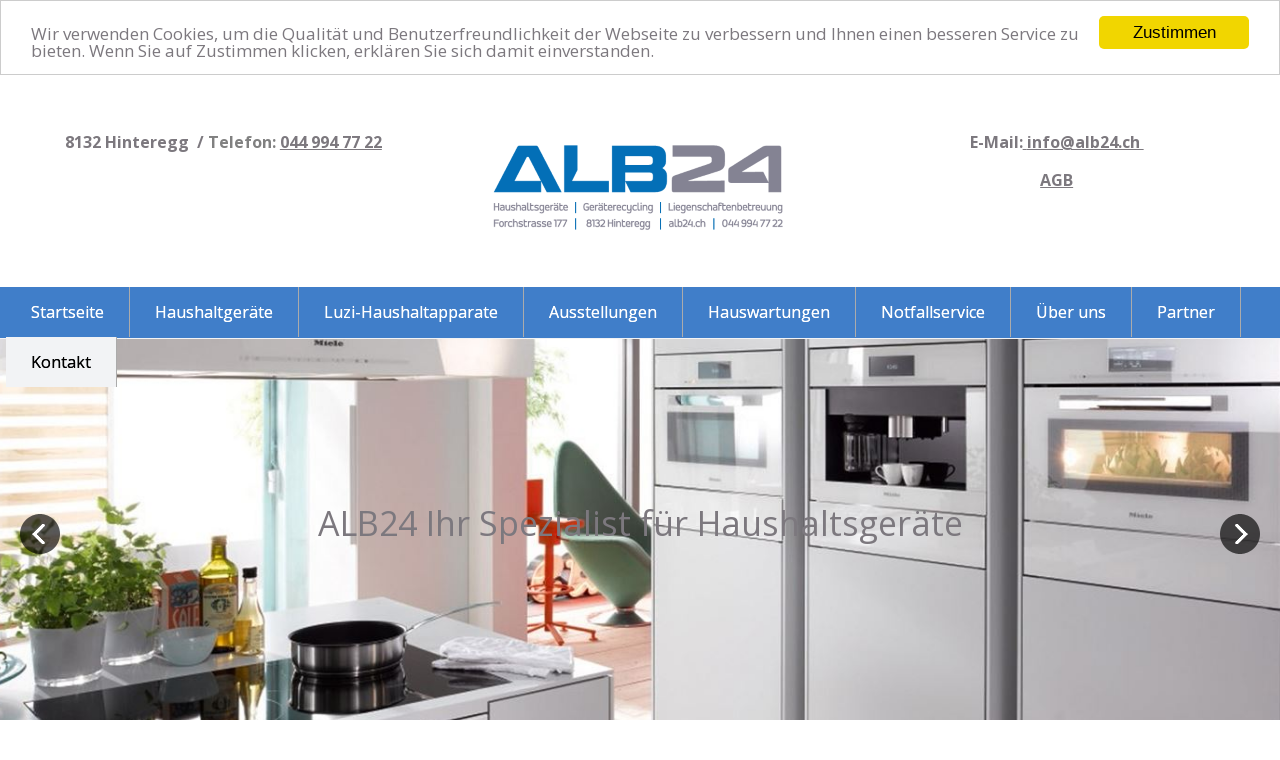

--- FILE ---
content_type: text/html; charset=utf-8
request_url: https://www.alb24.ch/91
body_size: 13178
content:
<!DOCTYPE html>
<html lang="de">

<head>
	

<!-- start file:/opt/ws-xoops//modules/system/templates/theme_helpers.title.html -->
<title>ALB24 GmbH Haushaltgeräte</title>
<!-- end file:/opt/ws-xoops//modules/system/templates/theme_helpers.title.html -->

<meta name="keywords" content="Martin Appenzeller, Haushaltsgeräte Egg, Notfallservice für Haushaltgeräte, Hauswartungen, Spezialist für Haushaltsgeräte, Liegenschaftenbetreuung Egg, Haushaltgeräte zu Topp Preisen, Miele, V-Zug," />
<meta name="description" content="ALB24 Ihr Spezialist für Haushaltsgeräte und Liegenschaftenbetreuung in Egg und Umbebung." />
<meta http-equiv="content-type" content="text/html; charset=UTF-8" />
<meta name="robots" content="index,follow" />
<meta name="rating" content="general" />
<meta name="author" content="EVEUS Web Alfred Schneider" />
<meta name="copyright" content="Copyright EVEUS Web Alfred Schneider" />
<meta name="generator" content="Worldsoft CMS" />
<meta name="viewport" content="width=device-width, initial-scale=1">
<meta name="content-language" content="de" />


<!-- indexing: off -->
<!-- start file:/opt/ws-xoops//modules/system/templates/theme_helpers.after_meta.html -->




<!-- start dns-prefetching -->
<link rel="dns-prefetch" href="//static.worldsoft-cms.info">
<link rel="dns-prefetch" href="//images.worldsoft-cms.info">
<link rel="dns-prefetch" href="//log.worldsoft-cms.info">
<link rel="dns-prefetch" href="//logs.worldsoft-cms.info">
<link rel="dns-prefetch" href="//cms-logger.worldsoft-cms.info">
<!-- end dns-prefetching -->

	<link rel='shortcut icon' type='image/x-icon' href='/favicon.ico' />



<!-- Custom headers that should be load in the top  -->

<link rel='canonical' href='https://www.alb24.ch/content/91/52/kontakt'  />
<meta name="viewport" content="width=device-width, initial-scale=1">


<!-- Javascript files that should be loaded before the core -->


<script type='text/javascript' src='/js/jquery/jquery-1.12.4.min.js?ts=1764930619'></script>
<script type='text/javascript' src='/js/jquery/fixes/jquery-fixes-1.x.min.js?ts=1764930619'></script>


<!-- CSS  files that should be loaded before the core -->

<link rel='stylesheet' type='text/css' media='screen' href='//static.worldsoft-cms.info/js/jquery/ui/1.12.1/jquery-ui.css?ts=1764930619' />
<link rel='stylesheet' type='text/css' media='screen' href='//static.worldsoft-cms.info/js/jquery/ui/1.12.1/jquery-ui.theme.css?ts=1764930619' />
<link rel='stylesheet' type='text/css' media='screen' href='/css/cms.css?ts=1764930619' />
<link rel='stylesheet' type='text/css' media='screen' href='/block.styles.css.php?location_id=91&ts=1764930619' />
<link rel='stylesheet' type='text/css' media='screen' href='/css/twitterbs/bootstrap-menu.css?ts=1764930619' />
<link rel='stylesheet' type='text/css' media='screen' href='/css/twitterbs/3.2.0/css/bootstrap.min.css?ts=1764930619' />
<link rel='stylesheet' type='text/css' media='screen' href='/css/twitterbs/3.2.0/css/bootstrap.ws.overrides.css?ts=1764930619' />
<link rel='stylesheet' type='text/css' media='screen' href='/css/twitterbs/gutters.css?ts=1764930619' />
<link rel='stylesheet' type='text/css' media='screen' href='/css/connector.css?ts=1764930619' />
<link rel='stylesheet' type='text/css' media='screen' href='//fonts.worldsoft.ch/css?family=Open+Sans%3A300%7C&ts=1764930619' />
<link rel='stylesheet' type='text/css' media='screen' href='/css/FontAwesome/4.7.0/css/font-awesome.min.css?ts=1764930619' />



<!-- end file:/opt/ws-xoops//modules/system/templates/theme_helpers.after_meta.html -->
<!-- indexing: on -->

<!-- start-site-css -->
<link rel='stylesheet' type='text/css' href='/style.css.php?use_themeset=unterseite_alb24' />
<!-- end-site-css -->




<!-- RMV: added module header -->

<script type="text/javascript">
//--></script>
<script type='text/javascript'>
window._domain='alb24.ch';
window._domain_id='81901';
// Setup _lang_def
window._lang_def='de_DE';
window.location_id='91';
window.uploader_url='http://webuploader.worldsoft-cms.info/index.php';
window.newCookieConsent=0;
window._wbs=true;
window._wbs_company_id=50034496;
window._wbs_widget_url='https://widgets.worldsoft-wbs.com';
</script>


 <!-- Including //static.worldsoft-cms.info/js/jquery/plugins/cookie.js  -->

 <!--googleoff: all--> <script type='text/javascript' src='//static.worldsoft-cms.info/js/jquery/plugins/cookie.js'></script><!--googleon: all-->
<!--[if IE]><script src="//static.worldsoft-cms.info/js/jquery/plugins/bt/0.9.5-rc1/other_libs/excanvas_r3/excanvas.compiled.js"></script> <![endif]-->


 <!-- Including /js/worldsoft/URLPathInfo.js  -->

 <!--googleoff: all--> <script type='text/javascript' src='/js/worldsoft/URLPathInfo.js?ts=1764930619'></script><!--googleon: all-->


 <!-- Including /include/xoops.js  -->

 <!--googleoff: all--> <script type='text/javascript' src='/include/xoops.js?ts=1764930619'></script><!--googleon: all-->


 <!-- Including /bootstrap.js  -->

 <!--googleoff: all--> <script type='text/javascript' src='/bootstrap.js?ts=1764930619'></script><!--googleon: all-->


 <!-- Including /class/dhtml/overlib/overlib.js  -->

 <!--googleoff: all--> <script type='text/javascript' src='/class/dhtml/overlib/overlib.js?ts=1764930619'></script><!--googleon: all-->

		<script type="text/javascript">

var onLoadScripts=new Array();
var onLoadFunctions=new Array();
onLoadScripts.push("/include/locale.js.php?lang=de");
onLoadScripts.push("/include/user.js.php?lang=de");
onLoadScripts.push("//static.worldsoft-cms.info/xoops/include/ajaxLogin.js");
onLoadScripts.push("//static.worldsoft-cms.info/xoops/include/ajaxInvite.js");
onLoadScripts.push("//static.worldsoft-cms.info/xoops/include/ajaxPortalRecommend.js");


var MenuSounds = new Object();
function loadOnLoadScripts(){
	for (var i=0; i<onLoadScripts.length;i++) {
		loadScript(onLoadScripts[i]);
}
if (self.doStartup) {
	doStartup();
}
/* Do other onload handlers */
doOnLoadFunctions();
if (window.istats_url) {
	loadScript(window.istats_url);
}
if (window.ws_stats_url) {
	loadScript(window.ws_stats_url);
}
if (window.af_url) {
	if (location.search.indexOf("af_id")!=-1) {
		loadScript(window.af_url);
}
}
}
window.printLayout='wsContainerPrint';
window.ws_stats_url = "//logs.worldsoft-cms.info/log?domain=alb24.ch";
window.ws_stats_url += "&sw=" + screen.width;
window.ws_stats_url += "&sc=" + screen.colorDepth;
window.ws_stats_url += "&refer=" + escape(document.referrer);
window.ws_stats_url += "&page_counter=" + escape(location.href);
window.ws_stats_url += "&cookie=" + escape(document.cookie);


	window.af_url="/af.php?qs="+escape(location.search);


	if(window.addEventListener){
		window.addEventListener('load', loadOnLoadScripts, false);
} else {
	if(window.attachEvent) {
		window.attachEvent('onload', loadOnLoadScripts);
}
}

</script>
<!-- indexing: off -->
<!-- start file:/opt/ws-xoops//modules/system/templates/theme_helpers.before_end_head.html -->

<!-- Javascript files that should be loaded after the core -->


<script type='text/javascript' src='//static.worldsoft-cms.info/js/jquery/ui/1.12.1/jquery-ui.min.js?ts=1764930619'  ></script>
<script type='text/javascript' src='/include/youtubewmode.js?ts=1764930619'  ></script>
<script type='text/javascript' src='/css/twitterbs/3.2.0/js/bootstrap.min.js?ts=1764930619'  ></script>
<script type='text/javascript' src='/js/twitterbs/responsive.menubuilder.js?ts=1764930619'  ></script>
<script type='text/javascript' src='//cdnjs.cloudflare.com/ajax/libs/cookieconsent2/1.0.9/cookieconsent.min.js?ts=1764930619'  ></script>
<script type='text/javascript' src='/modules/wsGadgets/gadgets/megaMenu/assets/js/waypoints.min.js?ts=1764930619'  ></script>
<script type='text/javascript' src='/modules/wsGadgets/gadgets/megaMenu/assets/js/waypoints-sticky-custom.js?ts=1764930619'  ></script>
<script type='text/javascript' src='/modules/wsGadgets/gadgets/megaMenu/assets/js/script.js?ts=1764930619'  ></script>
<script type='text/javascript' src='/modules/wsGadgets/gadgets/shariff/assets/shariff-js/2.0.1/shariff.min.js?ts=1764930619'  ></script>


<!-- CSS  files that should be loaded after the core -->

<link rel='stylesheet' type='text/css' media='screen' href='/modules/wsGadgets/gadgets/megaMenu/assets/css/build.css?ts=1764930619' />
<link rel='stylesheet' type='text/css' media='screen' href='/modules/wsGadgets/gadgets/megaMenu/assets/css/style.css?ts=1764930619' />
<link rel='stylesheet' type='text/css' media='screen' href='/modules/wsGadgets/gadgets/megaMenu/assets/css/default2017.css?ts=1764930619' />
<link rel='stylesheet' type='text/css' media='screen' href='/modules/wsGadgets/gadgets/megaMenu/assets/css/responsive2017.css?ts=1764930619' />
<link rel='stylesheet' type='text/css' media='screen' href='/modules/wsGadgets/gadgets/megaMenu/assets/css/no-thing.css?ts=1764930619' />
<link rel='stylesheet' type='text/css' media='screen' href='/modules/wsGadgets/gadgets/revo_slider/rs-plugin/css/settings.css?v=5&ts=1764930619' />
<link rel='stylesheet' type='text/css' media='screen' href='/modules/wsGadgets/gadgets/revo_slider/rs-plugin/css/static-captions.css?ts=1764930619' />
<link rel='stylesheet' type='text/css' media='screen' href='/modules/wsGadgets/gadgets/revo_slider/rs-plugin/css/dynamic-captions.css?ts=1764930619' />
<link rel='stylesheet' type='text/css' media='screen' href='/modules/wsGadgets/gadgets/shariff/assets/shariff-js/2.0.1/shariff.min.css?ts=1764930619' />



<!-- Custom headers that should be load just before the body   -->


<!-- indexing: off -->
<script type='text/javascript'>var menuResponsiveItems = [["Startseite","\/68\/startseite","","","","",0,"0"],["Haushaltger\u00e4te","\/82\/haushaltgeraete","","","","",0,"0"],["Luzi-Haushaltapparate","\/120\/luzi-haushaltapparate","","","","",0,"0"],["Ausstellung","\/106\/ausstellung","","","","",0,"0"],["Hauswartungen","\/99\/hauswartungen","","","","",0,"0"],["Notfallservice","\/101\/notfallservice","","","","",0,"0"],["Partner","\/113\/partner","","","","",0,"0"],["\u00dcber uns","\/100\/ueber-uns","","","","",0,"0"],["Kontakt","\/91\/kontakt","","","","",0,"0"],["Impressum","\/92\/impressum","","","","",0,"0"],["Datenschutz","\/118\/datenschutz","","","","",0,"0"],["Neuer Button","\/121\/neuer-button","","","","",0,"0"]];</script>
<!-- indexing: on -->

<!-- Begin Cookie Consent plugin by Silktide - http://silktide.com/cookieconsent -->
<script type="text/javascript">
    window.cookieconsent_options = {
		"message": "Wir verwenden Cookies, um die Qualität und Benutzerfreundlichkeit der Webseite zu verbessern und Ihnen einen besseren Service zu bieten. Wenn Sie auf Zustimmen klicken, erklären Sie sich damit einverstanden.",
		"dismiss": "Zustimmen",
		"learnMore": "Mehr Infos",
		"link": "",
		"theme":"light-top",
    "markup": [
      '<div class="cc_banner-wrapper {{containerClasses}}">',
      '<div class="cc_banner cc_container cc_container--open">',
      '<a href="#null" data-cc-event="click:dismiss" target="_blank" class="cc_btn cc_btn_accept_all">{{options.dismiss}}</a>',
      '<p class="cc_message">{{options.message}} <a data-cc-if="options.link" target="{{ options.target }}" class="cc_more_info" href="{{options.link || "#null"}}">{{options.learnMore}}</a></p>',      
      '</div>',
      '</div>'
    ]       
		};
</script>

<!-- End Cookie Consent plugin -->
<script type="text/javascript" src="/modules/wsGadgets/gadgets/megaMenu/assets/js/device.js"></script>
<link rel="stylesheet" id="noo-top-menu-font2-css" href="//fonts.worldsoft.ch/css?family=Open%20Sans%3A300%2C300italic%2Cregular%2Citalic%2C600%2C600italic%2C700%2C700italic%2C800%2C800italic%26subset%3Dcyrillic-ext%252Cvietnamese%252Cgreek-ext%252Ccyrillic%252Cdevanagari%252Clatin%252Cgreek%252Clatin-ext;ver=3.9.2" type="text/css" media="all">

<link rel="stylesheet" id="noo-sub-menu-font2-css" href="//fonts.worldsoft.ch/css?family=Open%20Sans%3A300%2C300italic%2Cregular%2Citalic%2C600%2C600italic%2C700%2C700italic%2C800%2C800italic%26subset%3Dcyrillic-ext%252Cvietnamese%252Cgreek-ext%252Ccyrillic%252Cdevanagari%252Clatin%252Cgreek%252Clatin-ext;ver=3.9.2" type="text/css" media="all">

<link rel="stylesheet" id="custom_content-font2-css" href="//fonts.worldsoft.ch/css?family=Open%20Sans%3A300%2C300italic%2Cregular%2Citalic%2C600%2C600italic%2C700%2C700italic%2C800%2C800italic%26subset%3Dcyrillic-ext%252Cvietnamese%252Cgreek-ext%252Ccyrillic%252Cdevanagari%252Clatin%252Cgreek%252Clatin-ext;ver=3.9.2" type="text/css" media="all">

<link rel="stylesheet" id="custom_content-link-font2-css" href="//fonts.worldsoft.ch/css?family=Open%20Sans%3A300%2C300italic%2Cregular%2Citalic%2C600%2C600italic%2C700%2C700italic%2C800%2C800italic%26subset%3Dcyrillic-ext%252Cvietnamese%252Cgreek-ext%252Ccyrillic%252Cdevanagari%252Clatin%252Cgreek%252Clatin-ext;ver=3.9.2" type="text/css" media="all">

<style type='text/css' class='noo-menu-custom-css' id='noo-menu-custom-css-2'>

.noonav.noo_menu_2 .noo-megamenu.animate .mega > .mega-dropdown-menu{transition-duration:400ms;-moz-transition-duration:400ms;-webkit-transition-duration:400ms;min-width: 200px !important;transition-delay:0ms;-moz-transition-delay:0ms;-webkit-transition-delay:0ms;}.noonav.noo_menu_2 .noo-megamenu {border-top-left-radius:0px;-moz-border-top-left-radius:0px;-o-border-top-left-radius:0px;border-top-right-radius:0px;-moz-border-top-right-radius:0px;-o-border-top-right-radius:0px;border-bottom-right-radius:0px;-moz-border-bottom-right-radius:0px;-o-border-bottom-right-radius:0px;border-bottom-left-radius:0px;-moz-border-bottom-left-radius:0px;-o-border-bottom-left-radius:0px;border-top:0px solid ;border-right:0px solid ;border-left:0px solid ;padding-right:6px;padding-left:6px;margin-right:0px;margin-left:0px;}.noonav.noo_menu_2  button.button-bar {border-top-left-radius:0px;-moz-border-top-left-radius:0px;-o-border-top-left-radius:0px;border-top-right-radius:0px;-moz-border-top-right-radius:0px;-o-border-top-right-radius:0px;border-bottom-right-radius:0px;-moz-border-bottom-right-radius:0px;-o-border-bottom-right-radius:0px;border-bottom-left-radius:0px;-moz-border-bottom-left-radius:0px;-o-border-bottom-left-radius:0px;}.noonav.noo_menu_2  button.button-bar:hover {border-top-left-radius:0px;-moz-border-top-left-radius:0px;-o-border-top-left-radius:0px;border-top-right-radius:0px;-moz-border-top-right-radius:0px;-o-border-top-right-radius:0px;border-bottom-right-radius:0px;-moz-border-bottom-right-radius:0px;-o-border-bottom-right-radius:0px;border-bottom-left-radius:0px;-moz-border-bottom-left-radius:0px;-o-border-bottom-left-radius:0px;}.noonav.noo_menu_2.noosticky > div{width:90%;}.noonav.noo_menu_2 .noo-megamenu.horizontal {height:51px;line-height:51px;}.noonav.noo_menu_2.noo-nav-mb1{box-shadow: 0px 0px 0px 0px rgba(0,0,0,0.30);		-webkit-box-shadow: 0px 0px 0px 0px rgba(0,0,0,0.30);		-moz-box-shadow: 0px 0px 0px 0px rgba(0,0,0,0.30);}#mmenu-2 , .noonav.noo_menu_2 {background-color:rgba(64,126,201,1.00);border-top-left-radius:0px;-moz-border-top-left-radius:0px;-o-border-top-left-radius:0px;border-top-right-radius:0px;-moz-border-top-right-radius:0px;-o-border-top-right-radius:0px;border-bottom-right-radius:0px;-moz-border-bottom-right-radius:0px;-o-border-bottom-right-radius:0px;border-bottom-left-radius:0px;-moz-border-bottom-left-radius:0px;-o-border-bottom-left-radius:0px;}.noonav.noo_menu_2 .noo-menu-logo{height:50px;line-height:50px;}.noonav.noo_menu_2 .noo-menu-search,.noonav.noo_menu_2  .noo-menu-cart{height:50px;line-height:50px;color: #ffffff;}.noonav.noo_menu_2  .noo-menu-search i{}.noonav.noo_menu_2 .noo-menu-cart a{color: #ffffff;}#noo_menu_2  ul.cd-primary-nav li > a,.noonav.noo_menu_2 .noo-nav > li > a,#mmenu-2  .mm-listview li > a {height:50px;line-height:50px;font-weight: normal;font-family: Open Sans;font-style: normal;font-size: 16px;color: #ffffff;text-transform: inherit!important;border-right:1px outset #ffffff;text-shadow: 0px 0px 0px ;box-shadow: 0px 0px 0px 0px ;				-webkit-box-shadow: 0px 0px 0px 0px ;				-moz-box-shadow: 0px 0px 0px 0px ;padding-right:25px;padding-left:25px;margin-top:0px;margin-right:0px;margin-left:0px;border-top-left-radius:0px;-moz-border-top-left-radius:0px;-o-border-top-left-radius:0px;border-top-right-radius:0px;-moz-border-top-right-radius:0px;-o-border-top-right-radius:0px;border-bottom-right-radius:0px;-moz-border-bottom-right-radius:0px;-o-border-bottom-right-radius:0px;border-bottom-left-radius:0px;-moz-border-bottom-left-radius:0px;-o-border-bottom-left-radius:0px;}.noonav.noo_menu_2 .noo-nav > li > a .noo-icon{color: #0088cc;font-size: 14px;}.noonav.noo_menu_2 .noo-nav > li > a .custom-mega-icon{width: 14px;}.noonav.noo_menu_2  .navbar-brand{color: #ffffff;}.noonav.noo_menu_2 .noo-megamenu .caret{border-top-color: #ffffff;}#noo_menu_2  ul.cd-primary-nav li.open > a, #noo_menu_2  ul.cd-primary-nav li:hover > a, .noonav.noo_menu_2 .noo-nav > li:hover > a,.noonav.noo_menu_2 .noo-nav > li.open > a,.noonav.noo_menu_2 .noo-nav > .current-menu-item > a,.noonav.noo_menu_2  .noo-nav > .current-menu-ancestor > a,.noonav.noo_menu_2  .noo-nav > .current_page_item > a,.noonav.noo_menu_2  .noo-nav > .current_page_ancestor > a, #mmenu-2  .mm-listview li:hover a, #mmenu-2 .mega-nav li.open a, #mmenu-2  .mm-listview li:hover a, #mmenu-2 .mega-nav li.open a {color: #000000;background-color:rgba(242,243,245,1.00);text-shadow: 0px 0px 0px ;}.noonav.noo_menu_2 .noo-nav > li:hover > a .noo-icon,.noonav.noo_menu_2 .noo-nav > li.open > a .noo-icon,.noonav.noo_menu_2 .noo-nav > .current-menu-item > a .noo-icon,.noonav.noo_menu_2  .noo-nav > .current-menu-ancestor > a .noo-icon,.noonav.noo_menu_2  .noo-nav > .current_page_item > a .noo-icon,.noonav.noo_menu_2  .noo-nav > .current_page_ancestor > a .noo-icon{color: #0088cc;}.noonav.noo_menu_2 .noo-nav li.dropdown.open .caret,.noonav.noo_menu_2  .noo-nav li.dropdown.open.active .caret,.noonav.noo_menu_2  .noo-nav li.dropdown.open a:hover .caret,.noonav.noo_menu_2 .noo-nav .dropdown-toggle:hover .caret,.noonav.noo_menu_2 .noo-nav > li:hover > a > .caret,.noonav.noo_menu_2 .noo-nav > .current-menu-item > a > .caret,.noonav.noo_menu_2  .noo-nav > .current-menu-ancestor > a > .caret,.noonav.noo_menu_2  .noo-nav > .current_page_item > a > .caret,.noonav.noo_menu_2  .noo-nav > .current_page_ancestor > a > .caret{border-top-color: #000000;border-bottom-color: #000000;}@media (max-width: 767px) {.noonav.noo_menu_2  .noo-nav > li.mega > a:after{border-color:#ffffff rgba(0, 0, 0, 0)} .noonav.noo_menu_2  .noo-nav > li.mega:hover > a:after,.noonav.noo_menu_2  .noo-nav > li.mega.open > a:after,.noonav.noo_menu_2  .noo-nav > li.mega.current-menu-item > a:after,.noonav.noo_menu_2  .noo-nav > li.mega.current_page_item > a:after,.noonav.noo_menu_2  .noo-nav > li.mega.current_page_ancestor > a:after{border-color:#000000 rgba(0, 0, 0, 0)}}#mmenu-2  .noo-nav li.selected_top > a, #noo_menu_2  ul.cd-primary-nav li.selected_top > a, #noo_menu_2  ul.cd-primary-nav li > a:active, .noonav.noo_menu_2 .noo-nav > li > a:active, .noonav.noo_menu_2 .noo-nav > li.selected_top > a{color: #000000!important;background-color:rgba(242,243,245,1.00);text-shadow: 0px 0px 0px ;}.noonav.noo_menu_2 .noo-nav > li > a:active .noo-icon, .noonav.noo_menu_2 .noo-nav > li.selected_top > a .noo-icon{color: #0088cc;}.noonav.noo_menu_2  .noo-nav li.dropdown > a:active .caret, .noonav.noo_menu_2  .noo-nav li.dropdown.selected_top > a .caret{border-top-color: #000000;border-bottom-color: #000000;}@media (max-width: 767px) {.noonav.noo_menu_2  .noo-nav > li.mega:active > a:after, .noonav.noo_menu_2  .noo-nav > li.mega.selected_top > a:after{border-color:#000000 rgba(0, 0, 0, 0)}}.noonav.noo_menu_2 .noo-megamenu .dropdown-menu li a{height: 40px;line-height: 22px;}.noonav.noo_menu_2  .noo-megamenu .dropdown-submenu > .dropdown-menu {left: 100%; top: 0%}.noonav.noo_menu_2 .noo-megamenu .dropdown-menu .mega-nav > li > a,#mmenu-2 .mm-panels .dropdown-menu .mega-nav > li > a{border-top-left-radius:0px;-moz-border-top-left-radius:0px;-o-border-top-left-radius:0px;border-top-right-radius:0px;-moz-border-top-right-radius:0px;-o-border-top-right-radius:0px;border-bottom-right-radius:0px;-moz-border-bottom-right-radius:0px;-o-border-bottom-right-radius:0px;border-bottom-left-radius:0px;-moz-border-bottom-left-radius:0px;-o-border-bottom-left-radius:0px;}.noonav.noo_menu_2 .noo-megamenu .dropdown-menu,.noonav.noo_menu_2 .noo-megamenu .dropdown-submenu > .dropdown-menu,#mmenu-2 .mm-panels .dropdown-menu,#mmenu-2 .mm-panels .dropdown-submenu > .dropdown-menu, tests{border-top-left-radius:0px;-moz-border-top-left-radius:0px;-o-border-top-left-radius:0px;border-top-right-radius:0px;-moz-border-top-right-radius:0px;-o-border-top-right-radius:0px;border-bottom-right-radius:0px;-moz-border-bottom-right-radius:0px;-o-border-bottom-right-radius:0px;border-bottom-left-radius:0px;-moz-border-bottom-left-radius:0px;-o-border-bottom-left-radius:0px;background-color:rgba(255,255,255,0.98);box-shadow: 0px 3px 5px 0px rgba(0,0,0,0.21);			-webkit-box-shadow: 0px 3px 5px 0px rgba(0,0,0,0.21);			-moz-box-shadow: 0px 3px 5px 0px rgba(0,0,0,0.21);padding: 5px 5px 0px 5px;}.noonav.noo_menu_2 .noo-megamenu .dropdown-menu .mega-nav > li > a,#mmenu-2 .mm-panels .dropdown-menu .mega-nav > li > a{font-weight: normal;font-family: Open Sans;font-style: normal;font-size: 14px;color: #000000;text-transform: inherit!important;text-shadow: 0px 0px 0px ;padding: 14px 20px 16px 20px;border-bottom:0px solid ;}.noonav.noo_menu_2 .noo-megamenu .dropdown-menu .mega-nav > li > a .noo-icon{color: #0088cc;font-size: 14px;}.noonav.noo_menu_2 .noo-megamenu .dropdown-menu .mega-nav > li > a .custom-mega-icon{width: 14px;}.noonav.noo_menu_2 .noo-megamenu .dropdown-menu .mega-nav > li.noo-level-1:active > a:not(.mega-group-title), .noonav.noo_menu_2 .noo-megamenu .dropdown-menu .mega-nav > li.noo-level-1.selected_sub > a:not(.mega-group-title) {text-shadow: 0px 0px 0px ;}.noonav.noo_menu_2 .noo-megamenu .dropdown-menu .mega-nav > li:hover > a:not(.mega-group-title){color: #000000;background-image:inherit;background-color:rgba(242,243,245,1.00);text-shadow: 0px 0px 0px ;}.noonav.noo_menu_2 .noo-megamenu .dropdown-menu .mega-nav > li:hover > a .noo-icon{color: #0088cc;}@media (max-width: 767px) {.noonav.noo_menu_2 .noo-megamenu .dropdown-menu .mega-nav > li > a:after{border-color:#000000 rgba(0, 0, 0, 0)} .noonav.noo_menu_2  .noo-megamenu .dropdown-submenu > a:after,.noonav.noo_menu_2  .noo-megamenu .mega-group > a:after{border-color:#000000 rgba(0, 0, 0, 0)}}.noonav.noo_menu_2 .noo-megamenu .dropdown-menu .mega-nav > li:active > a:not(.mega-group-title), .noonav.noo_menu_2 .noo-megamenu .dropdown-menu .mega-nav > li.selected_sub > a:not(.mega-group-title){text-shadow: 0px 0px 0px ;}.noonav.noo_menu_2 .noo-megamenu .dropdown-menu .mega-nav > li:active > a .noo-icon, .noonav.noo_menu_2 .noo-megamenu .dropdown-menu .mega-nav > li.selected_sub > a .noo-icon{color: #0088cc;}.noonav.noo_menu_2 .noo-megamenu .dropdown-menu li.noo-level-thirdplus a{height: 40px;line-height: 40px;}.noonav.noo_menu_2 .noo-megamenu .dropdown-submenu.noo-level-thirdplus > .dropdown-menu{box-shadow: 0px 0px 0px 0px ;			-webkit-box-shadow: 0px 0px 0px 0px ;			-moz-box-shadow: 0px 0px 0px 0px ;padding: 5px 5px 5px 5px;}.noonav.noo_menu_2 .noo-megamenu .dropdown-menu .mega-nav > li.noo-level-thirdplus > a{font-weight: normal;font-family: inherit;font-style: normal;font-size: 14px;color: #333333;text-transform: inherit!important;text-shadow: 0px 0px 0px ;padding: 5px 20px 5px 20px;}.noonav.noo_menu_2 .noo-megamenu .dropdown-menu .mega-nav > li.noo-level-thirdplus > a .noo-icon{color: #0088cc;font-size: 14px;}.noonav.noo_menu_2 .noo-megamenu .dropdown-menu .mega-nav > li.noo-level-thirdplus > a .custom-mega-icon{width: 14px;}.noonav.noo_menu_2 .noo-megamenu .dropdown-menu .mega-nav > li.noo-level-thirdplus:hover > a:not(.mega-group-title){background-image:inherit;text-shadow: 0px 0px 0px ;}.noonav.noo_menu_2 .noo-megamenu .dropdown-menu .mega-nav > li.noo-level-thirdplus:hover > a .noo-icon{color: #0088cc;}@media (max-width: 767px) {.noonav.noo_menu_2 .noo-megamenu .dropdown-menu .mega-nav > li.noo-level-thirdplus > a:after{border-color:#333333 rgba(0, 0, 0, 0)} .noonav.noo_menu_2  .noo-megamenu .dropdown-submenu > a:after,.noonav.noo_menu_2  .noo-megamenu .mega-group > a:after{border-color:#000000 rgba(0, 0, 0, 0)}}.noonav.noo_menu_2 .noo-megamenu .dropdown-menu .mega-nav > li.noo-level-thirdplus:active > a:not(.mega-group-title), .noonav.noo_menu_2 .noo-megamenu .dropdown-menu .mega-nav > li.selected_sub.noo-level-thirdplus > a:not(.mega-group-title){}.noonav.noo_menu_2 .noo-megamenu .dropdown-menu .mega-nav > li.noo-level-thirdplus:active > a .noo-icon, .noonav.noo_menu_2 .noo-megamenu .dropdown-menu .mega-nav > li.selected_sub.noo-level-thirdplus > a .noo-icon{}.noonav.noo_menu_2  .widget-title-template p, .noonav.noo_menu_2  .widget-title-template span{font-weight: normal;font-family: Open Sans!important;font-style: normal!important;font-size: 14px!important;color: #000000;}.noonav.noo_menu_2  .widget-title-template {font-weight: normal;font-family: Open Sans!important;font-style: normal!important;font-size: 14px!important;color: #000000;}.noonav.noo_menu_2  .widget-title-template span,.noonav.noo_menu_2  .widget-title-template p {background-color: transparent !important;}.noonav.noo_menu_2  .widget-title-template{}.noonav.noo_menu_2  .widget-title-template a{display: inline;text-decoration: none;text-align: left;text-transform: none;font-weight: normal;font-family: Open Sans!important;font-style: normal!important;font-size: 14px!important;color: #000000!important;width: 200px;max-width: 300px;line-height: 14px;letter-spacing: 0px;}.noonav.noo_menu_2  .widget-title-template a:hover{text-decoration: none;text-transform: none;font-weight: normal;color: #000000!important;}.noonav.noo_menu_2  .widget-title-template a:visited{text-decoration: none;text-transform: none;font-weight: normal;color: #000000!important;}.noonav.noo_menu_2  a.navbar-brand, .mm-listview li a{color: #000000!important;}.noonav.noo_menu_2  button.button-bar{background-color:rgba(255,255,255,1.00);}.noonav.noo_menu_2  button.button-bar span.icon-bar{background-color:#000000!important;}.noonav.noo_menu_2  button.button-bar:hover{}.noonav.noo_menu_2  .widget-title-template a:active{text-decoration: none;text-transform: none;font-weight: normal;color: #000000!important;}.noonav.noo_menu_2 .noo-megamenu .withBr{padding-top:17.857142857142858px}.noonav.noo_menu_2.to-mobile .noo-nav > li > a {padding-top:0px!important;padding-bottom:0px!important;padding-right:0px!important;padding-left:0px!important;height:31px!important;line-height:31px!important;}.noonav.noo_menu_2.to-mobile .noo-megamenu,.noonav.noo_menu_2.to-mobile .noo-megamenu .noo-nav-child {text-align: center;} 

</style>
<style type='text/css' media='print'>div.noo-megamenu{ display: none; }</style>



<link rel="stylesheet" id="noo-top-menu-font7-css" href="//fonts.worldsoft.ch/css?family=Open%20Sans%3A300%2C300italic%2Cregular%2Citalic%2C600%2C600italic%2C700%2C700italic%2C800%2C800italic%26subset%3Dcyrillic-ext%252Cvietnamese%252Cgreek-ext%252Ccyrillic%252Cdevanagari%252Clatin%252Cgreek%252Clatin-ext;ver=3.9.2" type="text/css" media="all">

<link rel="stylesheet" id="noo-sub-menu-font7-css" href="//fonts.worldsoft.ch/css?family=Open%20Sans%3A300%2C300italic%2Cregular%2Citalic%2C600%2C600italic%2C700%2C700italic%2C800%2C800italic%26subset%3Dcyrillic-ext%252Cvietnamese%252Cgreek-ext%252Ccyrillic%252Cdevanagari%252Clatin%252Cgreek%252Clatin-ext;ver=3.9.2" type="text/css" media="all">

<link rel="stylesheet" id="custom_content-font7-css" href="//fonts.worldsoft.ch/css?family=Open%20Sans%3A300%2C300italic%2Cregular%2Citalic%2C600%2C600italic%2C700%2C700italic%2C800%2C800italic%26subset%3Dcyrillic-ext%252Cvietnamese%252Cgreek-ext%252Ccyrillic%252Cdevanagari%252Clatin%252Cgreek%252Clatin-ext;ver=3.9.2" type="text/css" media="all">

<link rel="stylesheet" id="custom_content-link-font7-css" href="//fonts.worldsoft.ch/css?family=Open%20Sans%3A300%2C300italic%2Cregular%2Citalic%2C600%2C600italic%2C700%2C700italic%2C800%2C800italic%26subset%3Dcyrillic-ext%252Cvietnamese%252Cgreek-ext%252Ccyrillic%252Cdevanagari%252Clatin%252Cgreek%252Clatin-ext;ver=3.9.2" type="text/css" media="all">

<style type='text/css' class='noo-menu-custom-css' id='noo-menu-custom-css-7'>

.noonav.noo_menu_7 .noo-megamenu.animate .mega > .mega-dropdown-menu{transition-duration:400ms;-moz-transition-duration:400ms;-webkit-transition-duration:400ms;min-width: 200px !important;transition-delay:0ms;-moz-transition-delay:0ms;-webkit-transition-delay:0ms;}.noonav.noo_menu_7 .noo-megamenu {border-top-left-radius:0px;-moz-border-top-left-radius:0px;-o-border-top-left-radius:0px;border-top-right-radius:0px;-moz-border-top-right-radius:0px;-o-border-top-right-radius:0px;border-bottom-right-radius:0px;-moz-border-bottom-right-radius:0px;-o-border-bottom-right-radius:0px;border-bottom-left-radius:0px;-moz-border-bottom-left-radius:0px;-o-border-bottom-left-radius:0px;border-top:0px solid #839b4e;border-right:0px solid #839b4e;border-bottom:0px solid #839b4e;border-left:0px solid #839b4e;padding-right:6px;padding-left:6px;margin-right:0px;margin-left:0px;}.noonav.noo_menu_7  button.button-bar {border-top-left-radius:0px;-moz-border-top-left-radius:0px;-o-border-top-left-radius:0px;border-top-right-radius:0px;-moz-border-top-right-radius:0px;-o-border-top-right-radius:0px;border-bottom-right-radius:0px;-moz-border-bottom-right-radius:0px;-o-border-bottom-right-radius:0px;border-bottom-left-radius:0px;-moz-border-bottom-left-radius:0px;-o-border-bottom-left-radius:0px;}.noonav.noo_menu_7  button.button-bar:hover {border-top-left-radius:0px;-moz-border-top-left-radius:0px;-o-border-top-left-radius:0px;border-top-right-radius:0px;-moz-border-top-right-radius:0px;-o-border-top-right-radius:0px;border-bottom-right-radius:0px;-moz-border-bottom-right-radius:0px;-o-border-bottom-right-radius:0px;border-bottom-left-radius:0px;-moz-border-bottom-left-radius:0px;-o-border-bottom-left-radius:0px;}.noonav.noo_menu_7.noosticky > div{width:90%;}.noonav.noo_menu_7 .noo-megamenu.horizontal {height:80px;line-height:80px;}.noonav.noo_menu_7.noo-nav-mb1{box-shadow: 0px 0px 0px 0px rgba(0,0,0,0.30);		-webkit-box-shadow: 0px 0px 0px 0px rgba(0,0,0,0.30);		-moz-box-shadow: 0px 0px 0px 0px rgba(0,0,0,0.30);}#mmenu-7 , .noonav.noo_menu_7 {background-color:rgba(255,255,255,0.95);border-top-left-radius:0px;-moz-border-top-left-radius:0px;-o-border-top-left-radius:0px;border-top-right-radius:0px;-moz-border-top-right-radius:0px;-o-border-top-right-radius:0px;border-bottom-right-radius:0px;-moz-border-bottom-right-radius:0px;-o-border-bottom-right-radius:0px;border-bottom-left-radius:0px;-moz-border-bottom-left-radius:0px;-o-border-bottom-left-radius:0px;}.noonav.noo_menu_7 .noo-menu-logo{height:36px;line-height:30px;}.noonav.noo_menu_7 .noo-menu-search,.noonav.noo_menu_7  .noo-menu-cart{height:36px;line-height:30px;color: #7c878e;}.noonav.noo_menu_7  .noo-menu-search i{}.noonav.noo_menu_7 .noo-menu-cart a{color: #7c878e;}#noo_menu_7  ul.cd-primary-nav li > a,.noonav.noo_menu_7 .noo-nav > li > a,#mmenu-7  .mm-listview li > a {height:36px;line-height:30px;font-weight: normal;font-family: Open Sans;font-style: normal;font-size: 14px;color: #7c878e;text-transform: inherit!important;border-right:1px solid #ffffff;border-left:1px solid #ffffff;text-shadow: 0px 0px 0px ;box-shadow: 0px 0px 0px 0px ;				-webkit-box-shadow: 0px 0px 0px 0px ;				-moz-box-shadow: 0px 0px 0px 0px ;padding-right:25px;padding-left:25px;margin-top:20px;margin-right:0px;margin-left:0px;border-top-left-radius:0px;-moz-border-top-left-radius:0px;-o-border-top-left-radius:0px;border-top-right-radius:0px;-moz-border-top-right-radius:0px;-o-border-top-right-radius:0px;border-bottom-right-radius:0px;-moz-border-bottom-right-radius:0px;-o-border-bottom-right-radius:0px;border-bottom-left-radius:0px;-moz-border-bottom-left-radius:0px;-o-border-bottom-left-radius:0px;}.noonav.noo_menu_7 .noo-nav > li > a .noo-icon{color: #0088cc;font-size: 14px;}.noonav.noo_menu_7 .noo-nav > li > a .custom-mega-icon{width: 14px;}.noonav.noo_menu_7  .navbar-brand{color: #7c878e;}.noonav.noo_menu_7 .noo-megamenu .caret{border-top-color: #7c878e;}#noo_menu_7  ul.cd-primary-nav li.open > a, #noo_menu_7  ul.cd-primary-nav li:hover > a, .noonav.noo_menu_7 .noo-nav > li:hover > a,.noonav.noo_menu_7 .noo-nav > li.open > a,.noonav.noo_menu_7 .noo-nav > .current-menu-item > a,.noonav.noo_menu_7  .noo-nav > .current-menu-ancestor > a,.noonav.noo_menu_7  .noo-nav > .current_page_item > a,.noonav.noo_menu_7  .noo-nav > .current_page_ancestor > a, #mmenu-7  .mm-listview li:hover a, #mmenu-7 .mega-nav li.open a, #mmenu-7  .mm-listview li:hover a, #mmenu-7 .mega-nav li.open a {color: #407ec9;background-color:rgba(255,255,255,0.80);text-shadow: 0px 0px 0px ;}.noonav.noo_menu_7 .noo-nav > li:hover > a .noo-icon,.noonav.noo_menu_7 .noo-nav > li.open > a .noo-icon,.noonav.noo_menu_7 .noo-nav > .current-menu-item > a .noo-icon,.noonav.noo_menu_7  .noo-nav > .current-menu-ancestor > a .noo-icon,.noonav.noo_menu_7  .noo-nav > .current_page_item > a .noo-icon,.noonav.noo_menu_7  .noo-nav > .current_page_ancestor > a .noo-icon{color: #0088cc;}.noonav.noo_menu_7 .noo-nav li.dropdown.open .caret,.noonav.noo_menu_7  .noo-nav li.dropdown.open.active .caret,.noonav.noo_menu_7  .noo-nav li.dropdown.open a:hover .caret,.noonav.noo_menu_7 .noo-nav .dropdown-toggle:hover .caret,.noonav.noo_menu_7 .noo-nav > li:hover > a > .caret,.noonav.noo_menu_7 .noo-nav > .current-menu-item > a > .caret,.noonav.noo_menu_7  .noo-nav > .current-menu-ancestor > a > .caret,.noonav.noo_menu_7  .noo-nav > .current_page_item > a > .caret,.noonav.noo_menu_7  .noo-nav > .current_page_ancestor > a > .caret{border-top-color: #407ec9;border-bottom-color: #407ec9;}@media (max-width: 767px) {.noonav.noo_menu_7  .noo-nav > li.mega > a:after{border-color:#7c878e rgba(0, 0, 0, 0)} .noonav.noo_menu_7  .noo-nav > li.mega:hover > a:after,.noonav.noo_menu_7  .noo-nav > li.mega.open > a:after,.noonav.noo_menu_7  .noo-nav > li.mega.current-menu-item > a:after,.noonav.noo_menu_7  .noo-nav > li.mega.current_page_item > a:after,.noonav.noo_menu_7  .noo-nav > li.mega.current_page_ancestor > a:after{border-color:#407ec9 rgba(0, 0, 0, 0)}}#mmenu-7  .noo-nav li.selected_top > a, #noo_menu_7  ul.cd-primary-nav li.selected_top > a, #noo_menu_7  ul.cd-primary-nav li > a:active, .noonav.noo_menu_7 .noo-nav > li > a:active, .noonav.noo_menu_7 .noo-nav > li.selected_top > a{color: #7c787e!important;text-shadow: 0px 0px 0px ;}.noonav.noo_menu_7 .noo-nav > li > a:active .noo-icon, .noonav.noo_menu_7 .noo-nav > li.selected_top > a .noo-icon{color: #0088cc;}.noonav.noo_menu_7  .noo-nav li.dropdown > a:active .caret, .noonav.noo_menu_7  .noo-nav li.dropdown.selected_top > a .caret{border-top-color: #7c787e;border-bottom-color: #7c787e;}@media (max-width: 767px) {.noonav.noo_menu_7  .noo-nav > li.mega:active > a:after, .noonav.noo_menu_7  .noo-nav > li.mega.selected_top > a:after{border-color:#7c787e rgba(0, 0, 0, 0)}}.noonav.noo_menu_7 .noo-megamenu .dropdown-menu li a{height: 40px;line-height: 40px;}.noonav.noo_menu_7  .noo-megamenu .dropdown-submenu > .dropdown-menu {left: 100%; top: 0%}.noonav.noo_menu_7 .noo-megamenu .dropdown-menu .mega-nav > li > a,#mmenu-7 .mm-panels .dropdown-menu .mega-nav > li > a{border-top-left-radius:0px;-moz-border-top-left-radius:0px;-o-border-top-left-radius:0px;border-top-right-radius:0px;-moz-border-top-right-radius:0px;-o-border-top-right-radius:0px;border-bottom-right-radius:0px;-moz-border-bottom-right-radius:0px;-o-border-bottom-right-radius:0px;border-bottom-left-radius:0px;-moz-border-bottom-left-radius:0px;-o-border-bottom-left-radius:0px;}.noonav.noo_menu_7 .noo-megamenu .dropdown-menu,.noonav.noo_menu_7 .noo-megamenu .dropdown-submenu > .dropdown-menu,#mmenu-7 .mm-panels .dropdown-menu,#mmenu-7 .mm-panels .dropdown-submenu > .dropdown-menu, tests{border-top-left-radius:0px;-moz-border-top-left-radius:0px;-o-border-top-left-radius:0px;border-top-right-radius:0px;-moz-border-top-right-radius:0px;-o-border-top-right-radius:0px;border-bottom-right-radius:0px;-moz-border-bottom-right-radius:0px;-o-border-bottom-right-radius:0px;border-bottom-left-radius:0px;-moz-border-bottom-left-radius:0px;-o-border-bottom-left-radius:0px;background-color:rgba(42,42,42,0.98);border-top:0px solid ;box-shadow: 0px 3px 5px 0px rgba(0,0,0,0.21);			-webkit-box-shadow: 0px 3px 5px 0px rgba(0,0,0,0.21);			-moz-box-shadow: 0px 3px 5px 0px rgba(0,0,0,0.21);padding: 0px 0px 20px 0px;}.noonav.noo_menu_7 .noo-megamenu .dropdown-menu .mega-nav > li > a,#mmenu-7 .mm-panels .dropdown-menu .mega-nav > li > a{font-weight: normal;font-family: Open Sans;font-style: normal;font-size: 14px;color: #b7b7b7;text-transform: inherit!important;text-shadow: 0px 0px 0px ;padding: 0px 20px 0px 20px;border-bottom:0px solid ;}.noonav.noo_menu_7 .noo-megamenu .dropdown-menu .mega-nav > li > a .noo-icon{color: #0088cc;font-size: 14px;}.noonav.noo_menu_7 .noo-megamenu .dropdown-menu .mega-nav > li > a .custom-mega-icon{width: 14px;}.noonav.noo_menu_7 .noo-megamenu .dropdown-menu .mega-nav > li.noo-level-1:active > a:not(.mega-group-title), .noonav.noo_menu_7 .noo-megamenu .dropdown-menu .mega-nav > li.noo-level-1.selected_sub > a:not(.mega-group-title) {text-shadow: 0px 0px 0px ;}.noonav.noo_menu_7 .noo-megamenu .dropdown-menu .mega-nav > li:hover > a:not(.mega-group-title){color: #ffffff;background-image:inherit;background-color:rgba(82,82,82,0.84);text-shadow: 0px 0px 0px ;}.noonav.noo_menu_7 .noo-megamenu .dropdown-menu .mega-nav > li:hover > a .noo-icon{color: #0088cc;}@media (max-width: 767px) {.noonav.noo_menu_7 .noo-megamenu .dropdown-menu .mega-nav > li > a:after{border-color:#b7b7b7 rgba(0, 0, 0, 0)} .noonav.noo_menu_7  .noo-megamenu .dropdown-submenu > a:after,.noonav.noo_menu_7  .noo-megamenu .mega-group > a:after{border-color:#407ec9 rgba(0, 0, 0, 0)}}.noonav.noo_menu_7 .noo-megamenu .dropdown-menu .mega-nav > li:active > a:not(.mega-group-title), .noonav.noo_menu_7 .noo-megamenu .dropdown-menu .mega-nav > li.selected_sub > a:not(.mega-group-title){text-shadow: 0px 0px 0px ;}.noonav.noo_menu_7 .noo-megamenu .dropdown-menu .mega-nav > li:active > a .noo-icon, .noonav.noo_menu_7 .noo-megamenu .dropdown-menu .mega-nav > li.selected_sub > a .noo-icon{color: #0088cc;}.noonav.noo_menu_7 .noo-megamenu .dropdown-menu li.noo-level-thirdplus a{height: 40px;line-height: 40px;}.noonav.noo_menu_7 .noo-megamenu .dropdown-submenu.noo-level-thirdplus > .dropdown-menu{box-shadow: 0px 0px 0px 0px ;			-webkit-box-shadow: 0px 0px 0px 0px ;			-moz-box-shadow: 0px 0px 0px 0px ;padding: 5px 5px 5px 5px;}.noonav.noo_menu_7 .noo-megamenu .dropdown-menu .mega-nav > li.noo-level-thirdplus > a{font-weight: normal;font-family: inherit;font-style: normal;font-size: 14px;color: #333333;text-transform: inherit!important;text-shadow: 0px 0px 0px ;padding: 5px 20px 5px 20px;}.noonav.noo_menu_7 .noo-megamenu .dropdown-menu .mega-nav > li.noo-level-thirdplus > a .noo-icon{color: #0088cc;font-size: 14px;}.noonav.noo_menu_7 .noo-megamenu .dropdown-menu .mega-nav > li.noo-level-thirdplus > a .custom-mega-icon{width: 14px;}.noonav.noo_menu_7 .noo-megamenu .dropdown-menu .mega-nav > li.noo-level-thirdplus:hover > a:not(.mega-group-title){background-image:inherit;text-shadow: 0px 0px 0px ;}.noonav.noo_menu_7 .noo-megamenu .dropdown-menu .mega-nav > li.noo-level-thirdplus:hover > a .noo-icon{color: #0088cc;}@media (max-width: 767px) {.noonav.noo_menu_7 .noo-megamenu .dropdown-menu .mega-nav > li.noo-level-thirdplus > a:after{border-color:#333333 rgba(0, 0, 0, 0)} .noonav.noo_menu_7  .noo-megamenu .dropdown-submenu > a:after,.noonav.noo_menu_7  .noo-megamenu .mega-group > a:after{border-color:#407ec9 rgba(0, 0, 0, 0)}}.noonav.noo_menu_7 .noo-megamenu .dropdown-menu .mega-nav > li.noo-level-thirdplus:active > a:not(.mega-group-title), .noonav.noo_menu_7 .noo-megamenu .dropdown-menu .mega-nav > li.selected_sub.noo-level-thirdplus > a:not(.mega-group-title){}.noonav.noo_menu_7 .noo-megamenu .dropdown-menu .mega-nav > li.noo-level-thirdplus:active > a .noo-icon, .noonav.noo_menu_7 .noo-megamenu .dropdown-menu .mega-nav > li.selected_sub.noo-level-thirdplus > a .noo-icon{}.noonav.noo_menu_7  .widget-title-template p, .noonav.noo_menu_7  .widget-title-template span{font-weight: normal;font-family: Open Sans!important;font-style: normal!important;font-size: 14px!important;color: #000000;}.noonav.noo_menu_7  .widget-title-template {font-weight: normal;font-family: Open Sans!important;font-style: normal!important;font-size: 14px!important;color: #000000;}.noonav.noo_menu_7  .widget-title-template span,.noonav.noo_menu_7  .widget-title-template p {background-color: transparent !important;}.noonav.noo_menu_7  .widget-title-template{}.noonav.noo_menu_7  .widget-title-template a{display: inline;text-decoration: none;text-align: left;text-transform: none;font-weight: normal;font-family: Open Sans!important;font-style: normal!important;font-size: 14px!important;color: #000000!important;width: 200px;max-width: 300px;line-height: 14px;letter-spacing: 0px;}.noonav.noo_menu_7  .widget-title-template a:hover{text-decoration: none;text-transform: none;font-weight: normal;color: #000000!important;}.noonav.noo_menu_7  .widget-title-template a:visited{text-decoration: none;text-transform: none;font-weight: normal;color: #000000!important;}.noonav.noo_menu_7  a.navbar-brand, .mm-listview li a{color: #7c878e!important;}.noonav.noo_menu_7  button.button-bar{background-color:rgba(255,255,255,1.00);}.noonav.noo_menu_7  button.button-bar span.icon-bar{background-color:#7c878e!important;}.noonav.noo_menu_7  button.button-bar:hover{}.noonav.noo_menu_7  .widget-title-template a:active{text-decoration: none;text-transform: none;font-weight: normal;color: #000000!important;}.noonav.noo_menu_7 .noo-megamenu .withBr{padding-top:12.857142857142858px}.noonav.noo_menu_7.to-mobile .noo-nav > li > a {padding-top:0px!important;padding-bottom:0px!important;padding-right:0px!important;padding-left:0px!important;height:30px!important;line-height:30px!important;}.noonav.noo_menu_7.to-mobile .noo-megamenu,.noonav.noo_menu_7.to-mobile .noo-megamenu .noo-nav-child {text-align: center;} 

</style>
<style type='text/css' media='print'>div.noo-megamenu{ display: none; }</style>







<!-- location based  custom header added by the webmaster -->



<!-- end file:/opt/ws-xoops//modules/system/templates/theme_helpers.before_end_head.html -->
<!-- indexing: on --></head>
<body>
<div id="overDiv"></div>

<!-- start file:/opt/ws-xoops//modules/system/templates/theme_helpers.after_start_body.html -->

<!-- started body -->
<div id="dialog"></div> <!-- for the jQueryui dialog -->

<!-- end file:/opt/ws-xoops//modules/system/templates/theme_helpers.after_start_body.html --><div id="container" class="container">
    <!-- Spare div tags for design purposes -->
    <div id="topT1"></div>
    <div id="topT2"></div>
    
            
    
                                        <div id="Container0-ueber" class="">
                        <div id="Container0" class="row " >
                                    <div id="Logo" class="col-md-4 " >
																						<div class="block" id="block_180" >
							<div class="blockHeader" id="blockHeader_180" title="Telefon">
                                <table class='blockHeaderTable'>
                                    <tr><td>Telefon</td></tr>
                                    <tr>
                                        <td><img class='blockHeaderEditIcon'  width=16 height=16 src='/img/blank.gif'  alt='blockHeaderEditIcon' /></td>
                                    </tr>
                                </table>
                            </div>
                            <div class="blockContent" id="blockContent_180"><p style="text-align: center;"><strong style="font-size: 12pt;">8132 Hinteregg &nbsp;/ <span style="color:#808080;">Telefon: </span></strong><strong style="font-size: 12pt;"><span style="color:#808080;"><a href="tel:+41449947722">044 994 77 22</a></span></strong></p></div>
						</div>
											                    </div>
                                    <div id="Telefon" class="col-md-4 " >
																						<div class="block" id="block_169" >
							<div class="blockHeader" id="blockHeader_169" title="Logo_alb24">
                                <table class='blockHeaderTable'>
                                    <tr><td>Logo_alb24</td></tr>
                                    <tr>
                                        <td><img class='blockHeaderEditIcon'  width=16 height=16 src='/img/blank.gif'  alt='blockHeaderEditIcon' /></td>
                                    </tr>
                                </table>
                            </div>
                            <div class="blockContent" id="blockContent_169"><p style="text-align: center;"><img alt="Logo ALB24" src="/images/2811/logo-ger-teentsorgung-002-150.png" style="width: 100%; max-width: 377px; max-height: 150px; height: 100%;" title="Logo ALB24"></p></div>
						</div>
											                    </div>
                                    <div id="E-Mail" class="col-md-4 " >
																						<div class="block" id="block_184" >
							<div class="blockHeader" id="blockHeader_184" title="Mail">
                                <table class='blockHeaderTable'>
                                    <tr><td>Mail</td></tr>
                                    <tr>
                                        <td><img class='blockHeaderEditIcon'  width=16 height=16 src='/img/blank.gif'  alt='blockHeaderEditIcon' /></td>
                                    </tr>
                                </table>
                            </div>
                            <div class="blockContent" id="blockContent_184"><p><b>E-Mail:<a href="mailto:info@alb24.ch?subject=Mitteilung"> </a><a href="mailto:martin.appenzeller@alb24.ch">info@alb24.ch&nbsp;</a></b></p>

<p><a href="/files/18/version-2025-00-01-01-2025.pdf" target="_blank" title="AGB ALB24 GmbH"><b>AGB</b></a></p></div>
						</div>
											                    </div>
                            </div>
            </div>                                                <div id="Container1ueber" class="">
                        <div id="Container1" class="row " >
                                    <div id="Menu" class="col-md-12 " >
																						<div class="block" id="block_133" >
							<div class="blockHeader" id="blockHeader_133" title="Menu">
                                <table class='blockHeaderTable'>
                                    <tr><td>Menu</td></tr>
                                    <tr>
                                        <td><img class='blockHeaderEditIcon'  width=16 height=16 src='/img/blank.gif'  alt='blockHeaderEditIcon' /></td>
                                    </tr>
                                </table>
                            </div>
                            <div class="blockContent" id="blockContent_133">
<!-- indexing: off -->
<div  data-hide-sticky="0" data-media-width=1121 data-offset="0"  data-auto_resize_fonts="no" data-auto_resize_sub_fonts="no"   data-sticky="0" id="noo_menu_2" style='position:relative;z-index:1000' class="noo-menu-align-center  noonav noo_menu_2 noo-nav-mb1 horizontal-down">
<button class="button-bar noo-menu-collapse" type="button">
<span class="icon-bar"></span>
<span class="icon-bar"></span>
<span class="icon-bar"></span>
</button>
<a class="navbar-brand" href="javascript:void(0)">Menu</a>
<div id="mmenu-2"><!-- startoutput --><div class=" noo-megamenu horizontal noocollapse  animate fading" data-trigger="hover" data-duration="200" >
<ul class="clearfix noo-nav level0">
<li  class="menu-item-116923131842739 noo-nav-item  noo-level-1" data-id="116923131842739" data-level="1">
<a target="_self"  class=" noo-menu-icon-left  " href="/68/startseite" ><span>Startseite</span></a>
</li>
<li  class="menu-item-1116923131842739 noo-nav-item  noo-level-1" data-id="1116923131842739" data-level="1">
<a target="_self"  class=" noo-menu-icon-left  " href="/82/haushaltgeraete" ><span>Haushaltgeräte</span></a>
</li>
<li  class="menu-item-12223081243506 noo-nav-item  noo-level-1" data-id="12223081243506" data-level="1">
<a target="_self"  class=" noo-menu-icon-left  " href="/120/luzi-haushaltapparate" ><span>Luzi-Haushaltapparate</span></a>
</li>
<li  class="menu-item-116926201415890 noo-nav-item  noo-level-1" data-id="116926201415890" data-level="1">
<a target="_self"  class=" noo-menu-icon-left  " href="/106/the-showroom" ><span>Ausstellungen</span></a>
</li>
<li  class="menu-item-2116923131842739 noo-nav-item  noo-level-1" data-id="2116923131842739" data-level="1">
<a target="_self"  class=" noo-menu-icon-left  " href="/99/hauswartungen" ><span>Hauswartungen</span></a>
</li>
<li  class="menu-item-3116923131842739 noo-nav-item  noo-level-1" data-id="3116923131842739" data-level="1">
<a target="_self"  class=" noo-menu-icon-left  " href="/101/notfallservice" ><span>Notfallservice</span></a>
</li>
<li  class="menu-item-116923132718821 noo-nav-item  noo-level-1" data-id="116923132718821" data-level="1">
<a target="_self"  class=" noo-menu-icon-left  " href="/100/ueber-uns" ><span>Über uns</span></a>
</li>
<li  class="menu-item-11610614463280 noo-nav-item  noo-level-1" data-id="11610614463280" data-level="1">
<a target="_self"  class=" noo-menu-icon-left  " href="/113/partner" ><span>Partner</span></a>
</li>
<li  class="menu-item-116107213958609 noo-nav-item  noo-level-1" data-id="116107213958609" data-level="1">
<a target="_self"  class=" noo-menu-icon-left  " href="/91/kontakt" ><span>Kontakt</span></a>
</li>
</ul>
</div>
<!-- endoutput --></div></div>

<!-- indexing: on -->
<script type="text/javascript">
        function getViewportW() {
            var client = window.document.documentElement['clientWidth'],
            inner = window['innerWidth'];

            return (client < inner) ? inner : client;
        }
      $(document).ready(function() {

       if(!window.alreadyDefined && window.alreadyDefined != true){
           window.alreadyDefined = true;

        if(is_touch_device() == true){
            $('.noo-megamenu').each(function(){
                    $(this).NooMobileMenu();
                    if(getViewportW() > 767) {
                        $(this).find('ul.clearfix.noo-nav.level0').addClass('ios');
                    }
            });

            $( '.noo-menu-select' ).change(function() {
                    var loc = $(this).find( 'option:selected' ).val();
                    if( loc != '' && loc != '#' ) window.location = loc;
            });

            $('.noo-menu-back-button').click(function(e){
                    e.preventDefault();
                    e.stopPropagation();
                    $(this).closest('li').addClass("noo-menu-li-open");
            });

                if (!device.desktop()) {
                    $('a.dropdown-toggle, li.dropdown-submenu > a').on('click',function(e){
                        e.preventDefault();
                    });
                }
                $('html').on('touchstart', function(e){
                  clearSubMenus(this);
                });

                $('.dropdown-menu').on('touchstart', function(e){
                   e.stopPropagation();
                });

                $('a.dropdown-toggle, li.dropdown-submenu > a').on('touchstart', function(e){
                    e.preventDefault();
                    e.stopPropagation();
                    touchstart(this);
                });
                $('a.dropdown-toggle, li.dropdown-submenu > a').on('touchend', function(e){
                    e.preventDefault();
                    e.stopPropagation();
                    touchend();
                });

        }
    }
  });

    function is_touch_device() {
        return !!('ontouchstart' in window);
    }
    var timer;
    var touchduration = 700; //length of time we want the user to touch before we do something

    function touchstart(elem) {
        if(!$(elem).parent().hasClass('dropdown-submenu')){
            clearSubMenus(elem);
        }
        if($(elem).parent().hasClass('open')) {
            $(elem).parent().removeClass('open');
            $(elem).parent().parent().find('ul').hide();
        } else {
            $(elem).parent().addClass('open');
            $(elem).parent().parent().find('ul').show();
        }
        timer = setTimeout(function(){onlongtouch(elem);}, touchduration);
    }

    function touchend() {

        if (timer)
            clearTimeout(timer);
    }

    function onlongtouch(elem) {
        var url = $(elem).attr('href');
        if(!url || url == '')
            return;
        window.location.replace(url);
    }

    function clearSubMenus(elem) {
        $('.noo-megamenu').find('li.noo-nav-item.mega').each(function () {
          var parent = $(this);
          if ((parent['context'] == $(elem).parent()[0]) || !parent.hasClass('open')) return;
          parent.removeClass('open');
        })
    }
</script></div>
						</div>
											                    </div>
                            </div>
            </div>                                                <div id="Container2ueber" class="">
                        <div id="Container2" class="row " >
                                    <div id="Slider" class="col-md-12 " >
																						<div class="block" id="block_144" >
							<div class="blockHeader" id="blockHeader_144" title="Slider">
                                <table class='blockHeaderTable'>
                                    <tr><td>Slider</td></tr>
                                    <tr>
                                        <td><img class='blockHeaderEditIcon'  width=16 height=16 src='/img/blank.gif'  alt='blockHeaderEditIcon' /></td>
                                    </tr>
                                </table>
                            </div>
                            <div class="blockContent" id="blockContent_144"><!-- START REVOLUTION SLIDER 4.0 fullwidth mode -->

<div id="rev_slider_3_wrapper" class="rev_slider_wrapper fullwidthbanner-container" style="margin:0px auto;background-color:#f2f3f5;padding:0px;margin-top:0px;margin-bottom:0px;max-height:550px;">
	<div id="rev_slider_3" class="rev_slider fullwidthabanner" style="display:none;max-height:550px;height:550px;">
<ul>	<!-- SLIDE  -->
	<li data-transition="cube-horizontal" data-slotamount="7" data-masterspeed="300"  data-saveperformance="off" >
		<!-- MAIN IMAGE -->
		<img src="/image.php?id=2377"  alt="2377"  data-bgposition="right center" data-kenburns="on" data-rotationstart="0" data-rotationend="0" data-duration="9000" data-ease="Linear.easeNone" data-bgfit="100" data-bgfitend="110" data-bgpositionend="center top">
		<!-- LAYERS -->
<div class='thumbnail_text_hiden' style='display:none'></div>
		<!-- LAYER NR. 0 -->
		<div class="tp-caption tp-fade tp-resizeme"
			data-x="center" data-hoffset="0"
			data-y="center" data-voffset="0"
			data-speed="300"
			data-start="500"
			data-easing="Power3.easeInOut"
			data-splitin="none"
			data-splitout="none"
			data-elementdelay="0.1"
			data-endelementdelay="0.1"
			data-endspeed="300"
			style="z-index: 1; max-width: none; max-height: none; white-space: nowrap; font-size: 36pt;"><p><span style='font-size: 36pt;'>ALB24 Ihr Spezialist f&uuml;r Haushaltsger&auml;te</span></p>
		</div>
	</li>
	<!-- SLIDE  -->
	<li data-transition="flyin" data-slotamount="7" data-masterspeed="300"  data-saveperformance="off" >
		<!-- MAIN IMAGE -->
		<img src="/image.php?id=2381"  alt="2381"  data-bgposition="center top" data-bgfit="cover" data-bgrepeat="no-repeat">
		<!-- LAYERS -->
<div class='thumbnail_text_hiden' style='display:none'></div>
		<!-- LAYER NR. 0 -->
		<div class="tp-caption tp-fade tp-resizeme"
			data-x="center" data-hoffset="0"
			data-y="center" data-voffset="0"
			data-speed="300"
			data-start="500"
			data-easing="Power3.easeInOut"
			data-splitin="none"
			data-splitout="none"
			data-elementdelay="0.1"
			data-endelementdelay="0.1"
			data-endspeed="300"
			style="z-index: 1; max-width: none; max-height: none; white-space: nowrap; font-size: 48px;"><p><span style='font-size: 48px;'>&nbsp;</span></p>
		</div>
	</li>
	<!-- SLIDE  -->
	<li data-transition="curtain-2" data-slotamount="7" data-masterspeed="300"  data-saveperformance="off" >
		<!-- MAIN IMAGE -->
		<img src="/image.php?id=2379"  alt="2379"  data-bgposition="center top" data-bgfit="cover" data-bgrepeat="no-repeat">
		<!-- LAYERS -->
<div class='thumbnail_text_hiden' style='display:none'></div>
		<!-- LAYER NR. 0 -->
		<div class="tp-caption tp-fade tp-resizeme"
			data-x="center" data-hoffset="0"
			data-y="center" data-voffset="0"
			data-speed="300"
			data-start="500"
			data-easing="Power3.easeInOut"
			data-splitin="none"
			data-splitout="none"
			data-elementdelay="0.1"
			data-endelementdelay="0.1"
			data-endspeed="300"
			style="z-index: 1; max-width: none; max-height: none; white-space: nowrap; font-size: 48px;"><p><span style='font-size: 48px;'>&nbsp;</span></p>
		</div>
	</li>
	<!-- SLIDE  -->
	<li data-transition="curtain-2" data-slotamount="7" data-masterspeed="300"  data-saveperformance="off" >
		<!-- MAIN IMAGE -->
		<img src="/image.php?id=2375"  alt="2375"  data-bgposition="center top" data-bgfit="cover" data-bgrepeat="no-repeat">
		<!-- LAYERS -->
<div class='thumbnail_text_hiden' style='display:none'></div>
		<!-- LAYER NR. 0 -->
		<div class="tp-caption tp-fade tp-resizeme"
			data-x="center" data-hoffset="0"
			data-y="center" data-voffset="0"
			data-speed="300"
			data-start="500"
			data-easing="Power3.easeInOut"
			data-splitin="none"
			data-splitout="none"
			data-elementdelay="0.1"
			data-endelementdelay="0.1"
			data-endspeed="300"
			style="z-index: 1; max-width: none; max-height: none; white-space: nowrap; font-size: 48px;"><p><span style='font-size: 48px;'>ALB24 Ihr Spezialist f&uuml;r K&uuml;chenger&auml;te</span></p>
		</div>
	</li>
	<!-- SLIDE  -->
	<li data-transition="curtain-2" data-slotamount="7" data-masterspeed="300"  data-saveperformance="off" >
		<!-- MAIN IMAGE -->
		<img src="/image.php?id=2375"  alt="2375"  data-bgposition="center top" data-bgfit="cover" data-bgrepeat="no-repeat">
		<!-- LAYERS -->
<div class='thumbnail_text_hiden' style='display:none'></div>
		<!-- LAYER NR. 0 -->
		<div class="tp-caption tp-fade tp-resizeme"
			data-x="center" data-hoffset="0"
			data-y="center" data-voffset="0"
			data-speed="300"
			data-start="500"
			data-easing="Power3.easeInOut"
			data-splitin="none"
			data-splitout="none"
			data-elementdelay="0.1"
			data-endelementdelay="0.1"
			data-endspeed="300"
			style="z-index: 1; max-width: none; max-height: none; white-space: nowrap; font-size: 48px;"><p><span style='font-size: 48px;'>ALB24 Ihr Spezialist f&uuml;r K&uuml;chenger&auml;te</span></p>
		</div>
	</li>
</ul>
	</div>
</div><!-- Starting Javascript for Revolution slider -->


 <!-- Including /modules/wsGadgets/gadgets/revo_slider/rs-plugin/js/jquery.themepunch.revolution.js  -->

 <!--googleoff: all--> <script type='text/javascript' src='/modules/wsGadgets/gadgets/revo_slider/rs-plugin/js/jquery.themepunch.revolution.js'></script><!--googleon: all-->


 <!-- Including /modules/wsGadgets/gadgets/revo_slider/rs-plugin/js/jquery.themepunch.tools.min.js  -->

 <!--googleoff: all--> <script type='text/javascript' src='/modules/wsGadgets/gadgets/revo_slider/rs-plugin/js/jquery.themepunch.tools.min.js'></script><!--googleon: all-->
            
			<script type="text/javascript">
jQuery(document).ready(function() {
				/******************************************
					-	PREPARE PLACEHOLDER FOR SLIDER	-
				******************************************/
                var setREVStartSize = function() {
                    var tpopt = new Object();
                    tpopt.startwidth = 1800;
                    tpopt.startheight = 550;
                    tpopt.container = $('#rev_slider_3');
                    tpopt.fullScreen = "off";
                    tpopt.forceFullWidth = "on";

                    tpopt.container.closest(".rev_slider_wrapper").css({
                        height: tpopt.container.height()
                    });
                    tpopt.width = parseInt(tpopt.container.width(), 0);
                    tpopt.height = parseInt(tpopt.container.height(), 0);
                    tpopt.bw = tpopt.width / tpopt.startwidth;
                    tpopt.bh = tpopt.height / tpopt.startheight;
                    if (tpopt.bh > tpopt.bw) tpopt.bh = tpopt.bw;
                    if (tpopt.bh < tpopt.bw) tpopt.bw = tpopt.bh;
                    if (tpopt.bw < tpopt.bh) tpopt.bh = tpopt.bw;
                    if (tpopt.bh > 1) {
                        tpopt.bw = 1;
                        tpopt.bh = 1
                    };
                    if (tpopt.bw > 1) {
                        tpopt.bw = 1;
                        tpopt.bh = 1;
                    };
                    tpopt.height = Math.round(tpopt.startheight * (tpopt.width / tpopt.startwidth));

                    if (tpopt.height > tpopt.startheight && tpopt.autoHeight != "on") tpopt.height = tpopt.startheight;
                    if (tpopt.fullScreen == "on") {
                        tpopt.height = tpopt.bw * tpopt.startheight;
                        var cow = tpopt.container.parent().width();
                        var coh = jQuery(window).height();
                        if (tpopt.fullScreenOffsetContainer != undefined) {
                            try {
                                var offcontainers = tpopt.fullScreenOffsetContainer.split(",");

                                jQuery.each(offcontainers, function(e, t) {
                                    coh = coh - jQuery(t).outerHeight(true);
                                    if (coh < tpopt.minFullScreenHeight) coh = tpopt.minFullScreenHeight;
                                })
                            } catch (e) {}
                        }
                        tpopt.container.parent().height(coh);
                        tpopt.container.height(coh);
                        tpopt.container.closest(".rev_slider_wrapper").height(coh);
                        tpopt.container.closest(".forcefullwidth_wrapper_tp_banner").find(".tp-fullwidth-forcer").height(coh);
                        tpopt.container.css({
                            height: "100%"
                        });
                        tpopt.height = coh;
                    } else {
                    	  console.log('asdfasdfasdf', tpopt.container, tpopt.height);
                        tpopt.container.height(tpopt.height);
                        tpopt.container.closest(".rev_slider_wrapper").height(tpopt.height);
                        tpopt.container.closest(".forcefullwidth_wrapper_tp_banner").find(".tp-fullwidth-forcer").height(tpopt.height);
                    }
                };

				/* CALL PLACEHOLDER */
				setREVStartSize();
});

				var tpj=$;
				//tpj.noConflict();
				var revapi3;

				tpj(document).ready(function() {

				if(tpj('#rev_slider_3').revolution == undefined)
					revslider_showDoubleJqueryError('#rev_slider_3');
				else
				   revapi3 = tpj('#rev_slider_3').show().revolution(
					{
						dottedOverlay:"none",
						delay:5000,
						heightfix: 0,
						startwidth:1800,
                        startheight:550,
                        hideThumbs:0,

						thumbWidth:100,
                        thumbHeight:50,
                        thumbAmount:5,
                        
                        navigationType:"none",
                        navigationArrows:"solo",
                        navigationStyle:"round",
                        
                        touchenabled:"on",
                        onHoverStop:"off",
                        hideOnFirstLast:"off",
						swipe_velocity: 0.7,
swipe_min_touches: 1,
swipe_max_touches: 1,
drag_block_vertical: false,

						

						keyboardNavigation:"off",

						navigationHAlign:"left",
                        navigationVAlign:"top",
                        navigationHOffset:0,
                        navigationVOffset:0,
                        navArrowWidth:40,
                        navArrowHeight:40,        
                        soloArrowLeftHalign:"left",
                        soloArrowLeftValign:"center",
                        soloArrowLeftHOffset:20,
                        soloArrowLeftVOffset:0,
                        soloArrowLeftHasImg:"",
                        soloArrowLeftImgSrc:"",  
                                
                        soloArrowRightHalign:"right",
                        soloArrowRightValign:"center",
                        soloArrowRightHOffset:20,
                        soloArrowRightVOffset:0,
                        soloArrowRightHasImg: "",
                        soloArrowRightImgSrc:"",    
                                                        shadow:1,
                        fullWidth:"on",
                        fullScreen:"off",
 

						spinner:"spinner0",

						stopLoop:"off",
						stopAfterLoops:-1,
                        stopAtSlide:-1,

						shuffle:"off",

						autoHeight:"off",
                        
                        
						

						hideTimerBar:"on",

						hideThumbsOnMobile:"off",
						hideNavDelayOnMobile:1500,

                        hideBulletsOnMobile:"off",
                        hideArrowsOnMobile:"off",
                        hideThumbsUnderResolution:0,

						
						
						hideSliderAtLimit:601,
                        hideCaptionAtLimit:0,
                        hideAllCaptionAtLilmit:0,
                        startWithSlide:0
					});


				});	/*ready*/

			</script><!-- END REVOLUTION SLIDER --></div>
						</div>
											                    </div>
                            </div>
            </div>                                                <div id="Container4ueber" class="">
                        <div id="Container4" class="row " >
                                    <div id="center_c" class="col-md-9 " >
											<div id="content"><div class="ws-content-style-wrapper" style="padding-left:10px;
	padding-right:10px;">
<h1>Kontakt Formular</h1>

<p>Selbstverständlich beachten wir die Vorschriften des Datenschutz. Mit dem Absenden des Formular erklären Sie sich mit den Datenschutzbestimmungen einverstanden zu sein. <a href="/118/datenschutz" target="_blank" title="Link zur Datenschutzerklärung">Hier gehst zur Datenschutzerklärung</a></p>
<script type="text/javascript" src="https://widgets.worldsoft-wbs.com/de/widgets/js/50034496/80.js"></script>

<h2><strong>Notfall-App von ALB24 - Auf&nbsp;alle Fälle weiterempfehlen</strong></h2>

<p>Scannen Sie den den nebenstehenden QR-Code mit Ihrem Smartphone ein. Die App öffnet sich im Browser und kann auf Ihrem Bildschirm gespeichert werden. Danach haben Sie das App-Symbol auf Ihrem Telefon.&nbsp;</p>

<p>Scannen eines QR-Codes: Beim iPhone geht das mit der Kamera. Bei Android benötigen Sie eine App mit dem Sie den QR-Code einlesen können. Sie finden im Android-Shop eine Vielzahl kostenloser QR-Code-Scanner.</p>

<p>Die Funktion "App dem Bildschirm hinzufügen" ist Betriebssystem- und Browserabhängig:<br>
Mit Android werden Sie gefragt ob Sie "ALB24"&nbsp;zum Startbildschirm hinzufügen möchten.&nbsp;Falls diese Meldung nicht erscheint, zeigt der Browser neben dem Eingabefeld für die Domain eine Funktion zum Speichern. Beim iPhone (iOS) gibt es dafür im unteren Menü des Safari-Browsers die Funktion "Zum Home-Bildschirm".</p>
</div></div>
										                    </div>
                                    <div id="inlineContainer1" class="col-md-3 " >
																						<div class="block" id="block_208" >
							<div class="blockHeader" id="blockHeader_208" title="Notfallservice01">
                                <table class='blockHeaderTable'>
                                    <tr><td>Notfallservice01</td></tr>
                                    <tr>
                                        <td><img class='blockHeaderEditIcon'  width=16 height=16 src='/img/blank.gif'  alt='blockHeaderEditIcon' /></td>
                                    </tr>
                                </table>
                            </div>
                            <div class="blockContent" id="blockContent_208"><p><img alt="ALB24 Egg/ZH - 24h Notfallservice" src="/images/2711/24h-notfall-500-333.png" style="width: 100%; max-width: 500px; max-height: 333px;" title="ALB24 Egg/ZH - 24h Notfallservice"></p>

<h3><strong>Notfall-Telefon: <a href="tel: 079 716 37 27">079 716 37 27</a></strong></h3>

<p><strong>Zurzeit können wir den 24h Service leider nicht anbieten&nbsp;</strong></p></div>
						</div>
																							<div class="block" id="block_244" >
							<div class="blockHeader" id="blockHeader_244" title="Ausstellung_Egg">
                                <table class='blockHeaderTable'>
                                    <tr><td>Ausstellung_Egg</td></tr>
                                    <tr>
                                        <td><img class='blockHeaderEditIcon'  width=16 height=16 src='/img/blank.gif'  alt='blockHeaderEditIcon' /></td>
                                    </tr>
                                </table>
                            </div>
                            <div class="blockContent" id="blockContent_244"><h1><img alt="ALB24 Ausstellung in Hinteregg" src="/images/2671/haushaltger-te01-500-333.jpg" style="width: 100%; max-width: 500px; max-height: 333px;" title="ALB24 Ausstellung in Hinteregg"></h1>

<h3><b>Ausstellung in Hinteregg</b></h3>

<p>Gerne sind wir auf Voranmeldung für Sie da.<br>
&nbsp;<a href="tel: 044 994 77 72" title="Link Telefon zu ALB 24 Hinteregg">&nbsp;044 994 77 22</a></p></div>
						</div>
																							<div class="block" id="block_212" >
							<div class="blockHeader" id="blockHeader_212" title="Notfallservie02">
                                <table class='blockHeaderTable'>
                                    <tr><td>Notfallservie02</td></tr>
                                    <tr>
                                        <td><img class='blockHeaderEditIcon'  width=16 height=16 src='/img/blank.gif'  alt='blockHeaderEditIcon' /></td>
                                    </tr>
                                </table>
                            </div>
                            <div class="blockContent" id="blockContent_212"><p><img alt="ALB24 - QR-Code für Notfall-App" src="/images/2721/qr-code-300-300.png" style="width: 100%; max-width: 300px; max-height: 300px;" title="ALB24 - QR-Code für Notfall-App"></p></div>
						</div>
											                    </div>
                            </div>
            </div>                                                <div id="Container6ueber" class="">
                        <div id="Container6" class="row " >
                                    <div id="Adressse" class="col-md-4 " >
																						<div class="block" id="block_140" >
							<div class="blockHeader" id="blockHeader_140" title="Bottom1">
                                <table class='blockHeaderTable'>
                                    <tr><td>Bottom1</td></tr>
                                    <tr>
                                        <td><img class='blockHeaderEditIcon'  width=16 height=16 src='/img/blank.gif'  alt='blockHeaderEditIcon' /></td>
                                    </tr>
                                </table>
                            </div>
                            <div class="blockContent" id="blockContent_140"><h1><span style="color:#FFFFFF;">Ausstellung / Büro</span></h1>

<p><span style="color:#FFFFFF;"><strong>ALB24 GmbH</strong><br>
Forchstrasse 177<br>
8132 Hinteregg<br>
Telefon: </span><a href="tel:+41449947722"><span style="color:#FFFFFF;">044 994 77 22</span></a><span style="color:#FFFFFF;"></span><br>
<a href="mailto:martin.appenzeller@alb24.ch?subject=Mitteilung" title="Link E-Mail Martin Appenzeller"><span style="color:#FFFFFF;">martin.appenzeller@alb24.ch</span></a>&nbsp;<br>
<span style="color:#FFFFFF;">Termine auf Voranmeldung.</span></p></div>
						</div>
											                    </div>
                                    <div id="The-Showroom" class="col-md-4 " >
																						<div class="block" id="block_141" >
							<div class="blockHeader" id="blockHeader_141" title="Bottom2">
                                <table class='blockHeaderTable'>
                                    <tr><td>Bottom2</td></tr>
                                    <tr>
                                        <td><img class='blockHeaderEditIcon'  width=16 height=16 src='/img/blank.gif'  alt='blockHeaderEditIcon' /></td>
                                    </tr>
                                </table>
                            </div>
                            <div class="blockContent" id="blockContent_141"><h1><span style="color:#FFFFFF;">Showroom</span></h1>

<p><span style="color:#FFFFFF;"><strong>ALB24 GmbH</strong><br>
Kugelgasse 15<br>
8708 Männedorf<br>
Telefon </span><a href="tel: +41449947722" title="Telefon ALB24"><span style="color:#FFFFFF;">044 994 77 22</span></a><span style="color:#FFFFFF;"><br>
Besichtigung auf Voranmeldung.<br>
Mehr Informationen </span><a href="/106" title="Link zu Inhaltseite The Showromm"><span style="color:#FFFFFF;">hier...</span></a><span style="color:#FFFFFF;"></span><br>
&nbsp;</p></div>
						</div>
											                    </div>
                                    <div id="Schoener-wohnen" class="col-md-4 " >
																						<div class="block" id="block_142" >
							<div class="blockHeader" id="blockHeader_142" title="Bottom3">
                                <table class='blockHeaderTable'>
                                    <tr><td>Bottom3</td></tr>
                                    <tr>
                                        <td><img class='blockHeaderEditIcon'  width=16 height=16 src='/img/blank.gif'  alt='blockHeaderEditIcon' /></td>
                                    </tr>
                                </table>
                            </div>
                            <div class="blockContent" id="blockContent_142"><h1>P<span style="color:#FFFFFF;">artner</span></h1>

<p><span style="color:#FFFFFF;"><strong>ALB24&nbsp;GmbH&nbsp;</strong>arbeitet mit allen<br>
führenden Hersteller von Haushaltgeräten, für Küche und Waschraum zusammen.<br>
Mehr Informationen </span><a href="/113" title="Link zu Inhaltseite Partner"><span style="color:#FFFFFF;">hier...</span></a></p>

<p><a href="/113" title="Link zu Inhaltseite Partner"><span style="color:#FFFFFF;"><style type="text/css">
    /* This is a fix for new chrome browsers */
    .shariff li, .shariff li a {
        height: auto !important
    }    
</style>
<div 
	class="shariff"
	data-lang="de"
	data-backend-xurl="https://ws-ovh-shariff-01.worldsoft.ovh/index.php?domain=alb24.ch&gadget_id=51"
	data-theme="standard"
	data-url="https://www.alb24.ch/91"
	data-orientation="horizontal"
	data-services="
		facebook,
		"
></div>
</span></a><span style="color:#FFFFFF;"></span><br>
&nbsp;</p></div>
						</div>
											                    </div>
                            </div>
            </div>                                                <div id="Container7ueber" class="">
                        <div id="Container7" class="row " >
                                    <div id="Footer" class="col-md-12 " >
																						<div class="block" id="block_167" >
							<div class="blockHeader" id="blockHeader_167" title="Footer-Menu">
                                <table class='blockHeaderTable'>
                                    <tr><td>Footer-Menu</td></tr>
                                    <tr>
                                        <td><img class='blockHeaderEditIcon'  width=16 height=16 src='/img/blank.gif'  alt='blockHeaderEditIcon' /></td>
                                    </tr>
                                </table>
                            </div>
                            <div class="blockContent" id="blockContent_167">
<!-- indexing: off -->
<div  data-hide-sticky="0" data-media-width=762 data-offset="0"  data-auto_resize_fonts="no" data-auto_resize_sub_fonts="no"   data-sticky="0" id="noo_menu_7" style='position:relative;z-index:1000' class="noo-menu-align-center  noonav noo_menu_7 noo-nav-mb1 horizontal-down">
<button class="button-bar noo-menu-collapse" type="button">
<span class="icon-bar"></span>
<span class="icon-bar"></span>
<span class="icon-bar"></span>
</button>
<a class="navbar-brand" href="javascript:void(0)">Menu</a>
<div id="mmenu-7"><!-- startoutput --><div class=" noo-megamenu horizontal noocollapse  animate elastic" data-trigger="hover" data-duration="200" >
<ul class="clearfix noo-nav level0">
<li  class="menu-item-11521883655250 noo-nav-item  noo-level-1" data-id="11521883655250" data-level="1">
<a target="_blank"  class=" noo-menu-icon-left  " href="http://www.eveus-web.ch/" ><span>Webdesign by EVEUS-Web</span></a>
</li>
<li  class="menu-item-1152188366956 noo-nav-item  noo-level-1" data-id="1152188366956" data-level="1">
<a target="_blank"  class=" noo-menu-icon-left  " href="http://www.eveus-web.ch/" ><span>EVEUS-Web</span></a>
</li>
<li  class="menu-item-11521883619846 noo-nav-item  noo-level-1" data-id="11521883619846" data-level="1">
<a target="_self"  class=" noo-menu-icon-left  " href="/68/startseite" ><span>Startseite</span></a>
</li>
<li  class="menu-item-211521883619847 noo-nav-item  noo-level-1" data-id="211521883619847" data-level="1">
<a target="_self"  class=" noo-menu-icon-left  " href="/92/impressum" ><span>Impressum</span></a>
</li>
<li  class="menu-item-1200310264995 noo-nav-item  noo-level-1" data-id="1200310264995" data-level="1">
<a target="_self"  class=" noo-menu-icon-left  " href="/118/datenschutz" ><span>Datenschutz</span></a>
</li>
<li  class="menu-item-111521883619846 noo-nav-item  noo-level-1" data-id="111521883619846" data-level="1">
<a target="_self"  class=" noo-menu-icon-left  " href="/91/kontakt" ><span>Kontakt</span></a>
</li>
<li  class="menu-item-11521884327373 noo-nav-item  noo-level-1" data-id="11521884327373" data-level="1">
<a target="_self"  class=" noo-menu-icon-left  " href="javascript:doQuickLogin()" ><span>Login</span></a>
</li>
</ul>
</div>
<!-- endoutput --></div></div>

<!-- indexing: on -->
<script type="text/javascript">
        function getViewportW() {
            var client = window.document.documentElement['clientWidth'],
            inner = window['innerWidth'];

            return (client < inner) ? inner : client;
        }
      $(document).ready(function() {

       if(!window.alreadyDefined && window.alreadyDefined != true){
           window.alreadyDefined = true;

        if(is_touch_device() == true){
            $('.noo-megamenu').each(function(){
                    $(this).NooMobileMenu();
                    if(getViewportW() > 767) {
                        $(this).find('ul.clearfix.noo-nav.level0').addClass('ios');
                    }
            });

            $( '.noo-menu-select' ).change(function() {
                    var loc = $(this).find( 'option:selected' ).val();
                    if( loc != '' && loc != '#' ) window.location = loc;
            });

            $('.noo-menu-back-button').click(function(e){
                    e.preventDefault();
                    e.stopPropagation();
                    $(this).closest('li').addClass("noo-menu-li-open");
            });

                if (!device.desktop()) {
                    $('a.dropdown-toggle, li.dropdown-submenu > a').on('click',function(e){
                        e.preventDefault();
                    });
                }
                $('html').on('touchstart', function(e){
                  clearSubMenus(this);
                });

                $('.dropdown-menu').on('touchstart', function(e){
                   e.stopPropagation();
                });

                $('a.dropdown-toggle, li.dropdown-submenu > a').on('touchstart', function(e){
                    e.preventDefault();
                    e.stopPropagation();
                    touchstart(this);
                });
                $('a.dropdown-toggle, li.dropdown-submenu > a').on('touchend', function(e){
                    e.preventDefault();
                    e.stopPropagation();
                    touchend();
                });

        }
    }
  });

    function is_touch_device() {
        return !!('ontouchstart' in window);
    }
    var timer;
    var touchduration = 700; //length of time we want the user to touch before we do something

    function touchstart(elem) {
        if(!$(elem).parent().hasClass('dropdown-submenu')){
            clearSubMenus(elem);
        }
        if($(elem).parent().hasClass('open')) {
            $(elem).parent().removeClass('open');
            $(elem).parent().parent().find('ul').hide();
        } else {
            $(elem).parent().addClass('open');
            $(elem).parent().parent().find('ul').show();
        }
        timer = setTimeout(function(){onlongtouch(elem);}, touchduration);
    }

    function touchend() {

        if (timer)
            clearTimeout(timer);
    }

    function onlongtouch(elem) {
        var url = $(elem).attr('href');
        if(!url || url == '')
            return;
        window.location.replace(url);
    }

    function clearSubMenus(elem) {
        $('.noo-megamenu').find('li.noo-nav-item.mega').each(function () {
          var parent = $(this);
          if ((parent['context'] == $(elem).parent()[0]) || !parent.hasClass('open')) return;
          parent.removeClass('open');
        })
    }
</script></div>
						</div>
											                    </div>
                            </div>
            </div>            </div>
<!-- indexing: off -->

<!-- start file:/opt/ws-xoops//modules/system/templates/theme_helpers.before_end_body.html -->


<!-- start google-analytics -->
	
<!-- end google-analytics -->










<div style='display: none;'><div id='JSPO_USERNAME'>Benutzername: </div>
<div id='JSPO_LOGIN'>User-Login</div>
<div id='JSPO_US_EMAIL'>Ihr E-Mail</div>
</div>

<div id="controlBlocks">
<!-- certain blocks that should not be affected by selector CSS such as the wsRegistration block -->

	

</div>



<!-- CSS  files that should be loaded just at the end of the body -->




<!-- Javascript files that should be loaded at the end of the body -->






<!-- Custom footer that should be loaded just before the end of the body   -->








<!-- custom footers added by the webmaster -->
	


<!-- location based  custom footer added by the webmaster -->




<!-- jqmWindow for modal messages -->
<div class="jqmWindow" id="jqmDiv">
<div class="jqmTitle"><a style="float: right" href="#"><img alt="*" style="border: 0;" class="hideDialog" src="//images.worldsoft-cms.info/data/icons/worldsoft-cms-icons/PNG/16X16/Web_stopp.png" /></a></div>
<div class="jqmContent" id="jqmDivContent"></div>
</div>
<!-- end jqmWindow  -->




<!-- end file:/opt/ws-xoops//modules/system/templates/theme_helpers.before_end_body.html -->

<!-- indexing: on --></body>
</html>
<!-- page generated from cms-app-prod-02 -->


--- FILE ---
content_type: text/html; charset=UTF-8
request_url: https://widgets.worldsoft-wbs.com/de/forms/widget/50034496/80
body_size: 4613
content:
<!DOCTYPE html>
<html lang="de" xml:lang="de">
<head>
    <title>Danke</title>
    <meta http-equiv="content-type" content="text/html; charset=utf-8" />
    <meta name="viewport" content="width=device-width, initial-scale=1">
    <script>window.datepicker_lang = 'de';</script>
    <link href="https://fonts.googleapis.com/css?family=Open+Sans%3A300%2C300italic%2Cregular%2Citalic%2C600%2C600italic%2C700%2C700italic%2C800%2C800italic%26subset%3Dcyrillic-ext%252Cvietnamese%252Cgreek-ext%252Ccyrillic%252Cdevanagari%252Clatin%252Cgreek%252Clatin-ext" rel="stylesheet" type="text/css">
<script>window.datepicker_format = "dd.mm.yyyy";</script>
<script>window.timepicker_use24h = 1;</script>
<script>window.widgetUrl = "https://widgets.worldsoft-wbs.com";</script>
    <script src="https://static.worldsoft-wbs.com/fwassets/js/jquery/1.11.0/jquery-1.11.0.min.js"></script>
    <link media="all" type="text/css" rel="stylesheet" href="https://static.worldsoft-wbs.com/fwassets/twitter-bootstrap-3.3.4/css/bootstrap.min.css"><script src="https://static.worldsoft-wbs.com/fwassets/twitter-bootstrap-3.3.4/js/bootstrap.min.js"></script>
    <script src="https://static.worldsoft-wbs.com/fwassets/js/jquery/validation/1.15.0/jquery.validate.min.js"></script>
    <link media="all" type="text/css" rel="stylesheet" href="https://static.worldsoft-wbs.com/fwassets/datepicker/css/datepicker.css"><script src="https://static.worldsoft-wbs.com/fwassets/datepicker/js/bootstrap-datepicker.js"></script>
    <script src="https://static.worldsoft-wbs.com/fwassets/moment/moment-with-locales.min.js"></script>
    
    <link rel="stylesheet" href="/css/custom_forms.css?_=1.0.0" />
                <style type="text/css" id="general-style-tag">
        /*t3*/        .wbs input,
.wbs textarea,
.wbs select {
  -moz-border-radius: 36px;
  border-radius: 36px;
  -moz-box-shadow: #B3B3B3 -7px -7px -7px; 
  box-shadow: #B3B3B3 -7px -7px -7px;
  background-color:#F0F0F0;
}

.wbs input[type="submit"],
.wbs button[type="submit"],
.wbs button[type="button"] {
  -moz-border-radius: 36px;
  border-radius: 36px;
  background-color:#0066FF;
}

/*/t3*/ .wbs  {} .wbs label:not(.radio):not(.checkbox):not(.form-builder-label):not(.options-label) {display:block;text-align:left;} .wbs input:not(.form-ui), .wbs textarea:not(.form-ui), .wbs select:not(.form-ui), .wbs .htmldata-block:not(.form-ui), .wbs .help-block:not(.form-ui), .wbs a.link-block:not(.form-ui), .wbs .submit-button:not(.form-ui), .wbs .controls label:not(.form-ui){border-top-left-radius:0;border-top-right-radius:0;border-bottom-left-radius:0;border-bottom-right-radius:0;} 
    </style>    </head>
<body>
<div class="content-wbs-forms">
        <div class="container-fluid form-container wbs">
<form id="widgetForm87" action="/de/forms/confirm/50034496/87" method="POST" enctype="multipart/form-data" target="_blank">

<fieldset>
    <div class="page page-active" data-page="1">
<div class="widget_form_row row">
<div class="col-xs-12 col-ms-12 col-sm-8 col-md-6">
<div class="form-group row">
<label class="control-label col-xs-12 col-ms-12 col-sm-3 col-md-12">Anrede</label>
<div class="controls col-xs-12 col-ms-12 col-sm-9 col-md-12"><select class="wrapper_box form-control" name="data[851]" id="field-851">
<option value="1">Herr</option>
<option value="2" selected="selected">Frau</option>
<option value="3">Firma</option>
<option value="10">Herr und Frau</option>
<option value="11">Familie</option>
</select></div>
</div>
</div>
<div class="clearfix"></div></div>
<div class="widget_form_row row">
<div class="col-xs-12 col-ms-12 col-sm-8 col-md-6">
<div class="form-group row">
<label class="control-label col-xs-12 col-ms-12 col-sm-3 col-md-12">Vorname</label>
<div class="controls col-xs-12 col-ms-12 col-sm-9 col-md-12"><input class="form-control" type="text" name="data[852]" id="field-852" placeholder="Etwas eingeben..."/></div>
</div>
</div>
<div class="clearfix"></div></div>
<div class="widget_form_row row">
<div class="col-xs-12 col-ms-12 col-sm-8 col-md-6">
<div class="form-group row">
<label class="control-label col-xs-12 col-ms-12 col-sm-3 col-md-12">Nachname</label>
<div class="controls col-xs-12 col-ms-12 col-sm-9 col-md-12"><input class="form-control" type="text" name="data[853]" id="field-853" placeholder="Etwas eingeben..." data-rule-required="true"/></div>
</div>
</div>
<div class="clearfix"></div></div>
<div class="widget_form_row row">
<div class="col-md-6">
<div class="form-group row">
<label class="control-label col-md-12">Telefon</label>
<div class="controls col-md-12"><input class="form-control" type="text" name="data[858]" id="field-858" placeholder="Etwas eingeben..."/></div>
</div>
</div>
<div class="clearfix"></div></div>
<div class="widget_form_row row">
<div class="col-xs-12 col-ms-12 col-sm-8 col-md-6">
<div class="form-group row">
<label class="control-label col-xs-12 col-ms-12 col-sm-3 col-md-12">E-Mail</label>
<div class="controls col-xs-12 col-ms-12 col-sm-9 col-md-12"><input class="form-control" type="text" name="data[854]" id="field-854" placeholder="Etwas eingeben..." data-rule-required="true"/></div>
</div>
</div>
<div class="clearfix"></div></div>
<div class="widget_form_row row">
<div class="col-md-6">
<div class="form-group row">
<label class="control-label col-md-12">Ich habe Interesse an:</label>
<div class="controls col-md-12"><div class="checkbox"><label class="options-label" for="field-857-0">
<input type="checkbox" name="data[857][]" id="field-857-0" value="9031"/>
Terminvereinbarung
</label></div>
<div class="checkbox"><label class="options-label" for="field-857-1">
<input type="checkbox" name="data[857][]" id="field-857-1" value="9032"/>
Küchengeräte
</label></div>
<div class="checkbox"><label class="options-label" for="field-857-2">
<input type="checkbox" name="data[857][]" id="field-857-2" value="9033"/>
Waschraumgeräte
</label></div>
<div class="checkbox"><label class="options-label" for="field-857-3">
<input type="checkbox" name="data[857][]" id="field-857-3" value="9034"/>
Liegenschaftenbetreuung
</label></div>
<div class="checkbox"><label class="options-label" for="field-857-4">
<input type="checkbox" name="data[857][]" id="field-857-4" value="9035"/>
Sonstiges
</label></div></div>
</div>
</div>
<div class="clearfix"></div></div>
<div class="widget_form_row row">
<div class="col-xs-12 col-ms-12 col-sm-8 col-md-6">
<div class="form-group row">
<label style="text-align: left !important; display: block !important;" class="control-label col-xs-12 col-ms-12 col-sm-3 col-md-12">Mitteillungen</label>
<div class="controls col-xs-12 col-ms-12 col-sm-9 col-md-12"><textarea class="form-control no-resize" style="resize: none;" name="data[855]" id="field-855" placeholder="Etwas eingeben..."></textarea></div>
</div>
</div>
<div class="clearfix"></div></div>
<div class="widget_form_row row">
<div class="col-xs-12 col-ms-12 col-sm-6 col-md-6">
<button class="btn btn-primary btn-block col-md-12 button submit-button button-primary" style="border-color: rgb(64, 126, 201) !important; color: rgb(246, 242, 242) !important; background-color: rgb(64, 126, 201) !important;" type="submit" name="data[856]" id="field-856">Senden</button>
</div>
<div class="clearfix"></div></div>
</div>
<input type="hidden" name="thankyou_url" value="">
<input type="hidden" name="thankyou_text" value="&lt;p&gt;&amp;nbsp;&lt;/p&gt;

&lt;p&gt;#MyLogo#&lt;/p&gt;

&lt;hr /&gt;
&lt;p&gt;Vielen Dank f&amp;uuml;r Ihre Mitteilung. Wir werden Sie schnellst m&amp;ouml;glich kontaktieren.&lt;/p&gt;

&lt;p&gt;ALB24 Martin Appenzeller&lt;br /&gt;
8132 Egg / Z&amp;uuml;rich&lt;/p&gt;
">
<input type="hidden" name="use_thankyou_url_or_text" value="text">
<input type="hidden" name="open_thankyou_url_window" value="blank">
<input name="_token" type="hidden" value="QZCmSQB1jdtulUJToqKmqTjjboSYwPAsx4gUxysI">
            </fieldset>
</form></div>
</div>
<div id="dialog" title=""></div>
    
<script type="text/javascript" src="https://static.worldsoft-wbs.com/fwassets/js/jquery/validation/1.15.0/localization/messages_de.js"></script>
<script>
    var selector = '#widgetForm87';
    var sLang = 'de';

    $.validator.methods.date = function (value, element) {
        return this.optional(element) || moment(value, datepicker_format.toUpperCase(), true).isValid();
    };

    $(selector).validate({
        lang: sLang,
        errorPlacement: function (error, element) {
            var oInputGroup = element.parents('.input-group');
            if (oInputGroup.length) {
                oInputGroup.after(error);
            } else if (element.context.type == 'radio' || element.context.type == 'checkbox') {
                element.parents('.controls').append(error);
            } else {
                element.after(error);
            }
        },
        errorClass: 'has-error',
        highlight: function(element, errorClass) {
            if (element.type == 'radio' || element.type == 'checkbox') {
                $(element).parents('.controls').addClass(errorClass);
            } else {
                $(element).parent().addClass(errorClass);
            }
        }
    });
</script>

<script>
    var errorFild = [];

    $.each(errorFild, function(key, value ) {
        req = [];
        req.push(key);
        if($('input[name="data['+key+']"]').length > 1){
            $('input[name="data['+key+']"]').first().parent('div').append('<div class="alert alert-danger pull-right">'+value+'</div>');
        }else{
            $('input[name="data['+key+']"]').parent('div').append('<div class="alert alert-danger pull-right">'+value+'</div>');
        }
        if($.inArray( 0, req )){
            $('.content-wbs-forms').children('.alert.alert-danger').css('display','none');
        }
    });
    
	Array.prototype.diff = function(a) {
		return this.filter(function(i) {return a.indexOf(i) < 0;});
	};

    $(window).on("load",function() {
        var aGroupsNames = [];
        var i = 0;
        $("input[type=checkbox]:required").each(function(){
            aGroupsNames[i] = $(this).attr("name");
            i++;
        });

        var aGroups = [];
        var a = 0;
        for (var i = 0; i < aGroupsNames.length - 1; i++) {
            if (aGroupsNames[i + 1] == aGroupsNames[i]) {
                aGroups[a]  = aGroupsNames[i];
                a++;
            }
        }

        $('.submit-button').click(function() {
            var checked = [];
            var difference = [];

            $.each(aGroups, function(index , value){
                $.each($('input[name="' + value + '"]'),function(){
                    if($(this).prop('checked')){
                        checked.push(value);
                    }
                });
            });

            difference = aGroups.diff( checked );
            $.each(aGroups, function(index, value){
                $.each($('input[name="' + value + '"]'), function(){
                    $(this).removeAttr("required");

                });
            });

            if(difference.length > 0){
                $.each(difference, function(index, value){
                    $.each($('input[name="' + value + '"]'), function(){
                        $(this).attr("required", true);
    //					$(this).attr("title", 'You must check at least one checkbox in this group');
                    });
                });
            }
        });
    });

    // this code leads to endless loop and redirection in Safari.
    // (for CMS<->widgets sessions 'safari-fix' should be used)

    /*window.onload=function(){
        if(navigator.userAgent.indexOf('Safari')!= -1 && navigator.userAgent.indexOf('Chrome') == -1){

                var cookies = document.cookie;
                if(top.location != document.location){
                        if(!cookies){
                                href = document.location.href;
                                href = (href.indexOf('?')==-1)?href+'?':href+'&';
                                top.location.href = href+'reref='+encodeURIComponent(document.referrer);
                        }
                } else {
                        ts = new Date().getTime();
                        document.cookie='ts='+ts;
                        rerefidx = document.location.href.indexOf('reref=');
                        if(rerefidx != -1){
                                href = decodeURIComponent(document.location.href.substr(rerefidx+6));
                                window.location.replace(href);
                        }
                }
        }
    };*/

    var formId = "87";
    $(document).on('submit', 'form[id=widgetForm' + formId + ']', function() {
        $(this).find('[type="submit"]').each(function(i, field) {
            $(field).attr('disabled', 'disabled');
            $(field).text($(field).text() + '...');
        });
    });

    // fixes for old access/* links
    var formWidgetId = "80";
    var checkoutWidgetId = "";
    var langForLink = "de";
    var wbsPrefix = "";
    if(formWidgetId || checkoutWidgetId) {
        $('a[href*="access/forgot-mode-choose"], a[href*="access/forgot-username"], a[href*="access/reset-password"]').each(function() {
            var lnk = $(this).attr('href');
            console.log(lnk);
            var split = lnk.split('access/');
            var params = split[1].split('?');
            var parts = params[0].split('/');
            if(!parts[1]) {
                parts[1] = "50034496";
            }
            parts[2] = checkoutWidgetId ? 'checkout' : 'form';
            parts[3] = checkoutWidgetId ? checkoutWidgetId : formWidgetId;
            
            params[0] = parts.join('/');
            split[1] = params.join('?');

            parts = split[0].split('/');
            
            var addPrefix = '';
            if(wbsPrefix && split[0].indexOf('/wbs/') === -1) {
                addPrefix += 'wbs/';
            }
            if(langForLink && !(parts && parts[parts.length-2] && parts[parts.length-2].length == 2)) {
                addPrefix += langForLink + '/';
            }

            split[0] = split[0] + addPrefix;
            $(this).attr('href', split.join('access/'));
        });
    }

    // form.validate().settings.ignore = []; <- validate hidden fields if needed later
    $(document).on('keydown', function(event) {
        var form = $('form[id=widgetForm' + formId + ']');
        if(event.keyCode === 13 && !(event.target && event.target.nodeName && event.target.nodeName === 'TEXTAREA')) {
            if(form && form.data() && form.data().validator) {
                form.validate().form();
            }
            /*if($('.btn-next-page:visible', form).length) {
                //
            } else if($('button[type="submit"]:visible', form).length) {
                //
            } else if($('.btn-prev-page:visible', form).length) {
                //
            }*/
            event.preventDefault();
            return false;
        }
    });
</script>
<script type="text/javascript">
    var aFormFill = {"851":"","852":"","853":"","858":"","854":"","857":"","855":"","856":""};

    $('form').find('[id^=field]').each(function() {
        var name = $(this).attr('name');
        if (typeof name === 'undefined') { return; }

        name = name.replace(/\D/g, '');
        if (typeof aFormFill[name] !== 'undefined') {
            if (aFormFill[name] != '' && aFormFill[name] != null) {
                if ($.inArray($(this).attr('type'), ["checkbox", "radio"]) != '-1') {
                    var html = $(this).parent().html();
                    if ($(this).attr('value') == aFormFill[name] || html.indexOf(aFormFill[name]) != '-1' ||
                            (typeof aFormFill[name] == 'object' && aFormFill[name].indexOf($(this).attr('value')) != '-1') ||
                            (typeof aFormFill[name] == 'object' && aFormFill[name].indexOf($(this).parent().text().trim()) != '-1')) {
                        $(this).prop('checked', true);
                    } else {
                        $(this).prop('checked', false);
                    }
                } else {
                    $(this).val(aFormFill[name]);
                    if ($(this).is('select')) {
                        // had to iterate all options because of how additional fields are stored in db (as value not id)
                        var html = $(this).parent().html();
                        $.each($(this).find('option'), function(index, v) {
                            if ($(v).text() == aFormFill[name] || $(v).val() == aFormFill[name]) {
                                $(v).prop('selected', true);
                            }
                        });
                    }
                }
            }
        }
    });

    $('[data-additional-data="sendformtome-field"] input').each(function() {
        $(this).attr('name', 'sendformtome[]');
    });
</script><script src="https://static.worldsoft-wbs.com/fwassets/iframe-resizer/iframeResizer.contentWindow.min.js"></script>
</body>
</html>

--- FILE ---
content_type: text/css;charset=utf-8
request_url: https://www.alb24.ch/block.styles.css.php?location_id=91&ts=1764930619
body_size: 360
content:
/* CSS for blocks for location: 91 */



/* ========  Custom Block (HTML) : Logo ======== */
#block_154 {margin-top:7%;}


/* ========  Custom Block (HTML) : LandingPageFormular ======== */
#block_160 {max-width:375px; margin-left:auto; margin-right:auto;}


/* ========  Custom Block (HTML) : LandingPageFooter ======== */
#block_161 {max-width:750px; margin-left:auto; margin-right:auto;}


/* ========  Custom Block (HTML) : FacebookText1 ======== */
#block_162 {max-width:200px; margin-left:auto; margin-right:auto;}


/* ========  Custom Block (HTML) : FacebookFormular ======== */
#block_163 {max-width:375px; margin-left:auto; margin-right:auto;}


/* ========  Custom Block (HTML) : UeberschriftLandingPage ======== */
#block_164 {max-width:400px; margin-left:auto; margin-right:auto;}


/* ========  Custom Block (HTML) : UeberschriftLandingPage2 ======== */
#block_165 {max-width:400px; margin-left:auto; margin-right:auto;}


/* ========  Custom Block (HTML) : LogoFacebook ======== */
#block_166 {max-width:180px; margin-top:2%; margin-left:auto; margin-right:auto; margin-bottom:2%;}


/* ========  Custom Block (HTML) : Ueber_Uns02 ======== */
#block_222 {max-width:420px; display:inline-table; text-align:center; margin-top:1%; margin-left:1%; margin-right:1%; margin-bottom:1%; padding-top:1%; padding-left:1%; padding-right:1%; padding-bottom:1%; border-top-width:1px; border-top-style:solid; border-top-color:#cccccc; border-left-width:1px; border-left-style:solid; border-left-color:#cccccc; border-right-width:1px; border-right-style:solid; border-right-color:#cccccc; border-bottom-width:1px; border-bottom-style:solid; border-bottom-color:#cccccc;}


/* ========  Custom Block (HTML) : Ueber_Uns03 ======== */
#block_226 {max-width:420px; display:inline-table; text-align:center; margin-top:1%; margin-left:1%; margin-right:1%; margin-bottom:1%; padding-top:1%; padding-left:1%; padding-right:1%; padding-bottom:1%; border-top-width:1px; border-top-style:solid; border-top-color:#cccccc; border-left-width:1px; border-left-style:solid; border-left-color:#cccccc; border-right-width:1px; border-right-style:solid; border-right-color:#cccccc; border-bottom-width:1px; border-bottom-style:solid; border-bottom-color:#cccccc;}


--- FILE ---
content_type: text/css;charset=utf-8
request_url: https://www.alb24.ch/style.css.php?use_themeset=unterseite_alb24
body_size: 2048
content:
/* Getting from cache unterseite_alb24 */
 
#block_315 {
	max-width:300px;
	margin-left:auto;
	margin-right:auto;
}

#Container0 {
	max-width:1440px;
	margin-left:auto;
	margin-right:auto;
	margin-bottom:0px;
	margin-top:0px;
	padding-top:15px;
	padding-left:15px;
	padding-right:15px;
	padding-bottom:15px;
}

#Container4 {
	max-width:1440px;
	margin-left:auto;
	margin-right:auto;
	margin-top:2%;
	margin-bottom:0%;
	background-color:#f2f3f5;
}

#Container1ueber {
	border-bottom-width:1px;
	border-bottom-color:#f2f3f5;
	border-bottom-style:solid;
	background-color:#407ec9;
}

#block_145 {
	text-align:center;
	border-top-width:0px;
	border-top-style:solid;
	border-top-color:#cccccc;
	border-left-width:0px;
	border-left-style:solid;
	border-left-color:#cccccc;
	border-right-width:0px;
	border-right-style:solid;
	border-right-color:#cccccc;
	border-bottom-width:0px;
	border-bottom-style:solid;
	border-bottom-color:#cccccc;
	padding-top:5px;
	padding-left:10px;
	padding-right:10px;
	padding-bottom:5px;
	margin-top:2%;
	margin-left:auto;
	margin-right:auto;
	margin-bottom:2%;
}

#block_329 {
	max-width:350px;
	margin-left:auto;
	margin-right:auto;
}

#Container3ueber {
	background-color:#407ec9;
}

#Container7 a {
	text-decoration:underline;
}

#block_184 a {
	color:#7c787e;
}

#inlineRow2 {
	max-width:1440px;
	margin-left:auto;
	margin-right:auto;
	margin-top:0%;
	margin-bottom:2%;
}

#block_208 {
	max-width:420px;
	text-align:center;
	margin-top:2%;
	margin-left:2%;
	margin-right:2%;
	margin-bottom:2%;
	padding-top:2%;
	padding-left:2%;
	padding-right:2%;
	padding-bottom:2%;
	border-top-width:0px;
	border-top-style:solid;
	border-top-color:#cccccc;
	border-left-width:0px;
	border-left-style:solid;
	border-left-color:#cccccc;
	border-right-width:0px;
	border-right-style:solid;
	border-right-color:#cccccc;
	border-bottom-width:0px;
	border-bottom-style:solid;
	border-bottom-color:#cccccc;
}

#Telefon {
	margin-left:auto;
	margin-right:auot;
}

#ueber--row {
	margin-top:0%;
}

#inlineRow4 {
	margin-top:0px;
	margin-left:auto;
	margin-right:auto;
	margin-bottom:0px;
	max-width:1440px;
}

#inlineRow3 {
	max-width:1440px;
	background-color:#f2f3f5;
	margin-left:auto;
	margin-right:auto;
	margin-top:0%;
	margin-bottom:0%;
}

img {
	border:0 none;
	height:auto;
	max-width:100%;
	vertical-align:middle;
}

#block_196 {
	text-align:center;
	padding-top:5px;
	padding-left:10px;
	padding-right:10px;
	padding-bottom:5px;
	border-top-width:0px;
	border-top-style:solid;
	border-top-color:#cccccc;
	border-left-width:0px;
	border-left-style:solid;
	border-left-color:#cccccc;
	border-right-width:0px;
	border-right-style:solid;
	border-right-color:#cccccc;
	border-bottom-width:0px;
	border-bottom-style:solid;
	border-bottom-color:#cccccc;
}

#block_212 {
	max-width:420px;
	text-align:center;
	margin-top:5%;
	margin-left:2%;
	margin-right:2%;
	margin-bottom:2%;
	padding-top:2%;
	padding-left:2%;
	padding-right:2%;
	padding-bottom:2%;
	border-top-width:0px;
	border-top-style:solid;
	border-top-color:#cccccc;
	border-left-width:0px;
	border-left-style:solid;
	border-left-color:#cccccc;
	border-right-width:0px;
	border-right-style:solid;
	border-right-color:#cccccc;
	border-bottom-width:0px;
	border-bottom-style:solid;
	border-bottom-color:#cccccc;
}

#block_248 {
	text-align:center;
	margin-top:2%;
	margin-left:2%;
	margin-right:2%;
	margin-bottom:2%;
	padding-top:5px;
	padding-left:10px;
	padding-right:10px;
	padding-bottom:5px;
	border-top-width:0px;
	border-top-style:solid;
	border-top-color:#cccccc;
	border-left-width:0px;
	border-left-style:solid;
	border-left-color:#cccccc;
	border-right-width:0px;
	border-right-style:solid;
	border-right-color:#cccccc;
	border-bottom-width:0px;
	border-bottom-style:solid;
	border-bottom-color:#cccccc;
}

#container1 {
	background-position:center;
	text-align:center;
}

h4 {
	color:#7c787e;
	background-color:#7c787e;
}

#ueber-row {
	background-color:#f2f3f5;
}

#inlineRow5 {
	max-width:1440px;
	margin-left:auto;
	margin-right:auto;
}

#Block_Bilder_Text {
	display:inline-table;
	max-width:420px;
	margin-top:3%;
}

#inlineContainer9 {
	padding-top:5px;
}

#Container7 {
	margin-left:auto;
	margin-right:auto;
	max-width:1440px;
}

#Buttom {
	margin-left:auto;
	margin-right:auto;
	max-width:1200px;
}

h3 {
	color:#7c787e;
	font-family:Open Sans;
	font-size:20px;
	margin-top:24px;
	margin-bottom:24px;
	border-color:#7c787e;
	border-width:0px;
	border-style:none;
	border-radius:0px;
	display:block;
}

#undefined {
	background-image:url("/admin_new/templateGenerator/images/transparentBackgrounds/points/points_w_007.png");
	background-repeat:repeat;
	background-position:top;
	background-attachment:scroll;
}

#inlineContainer10 {
	padding-right:0px;
	padding-top:5px;
}

#block_234 {
	color:#7c878e;
	margin-top:12%;
	margin-left:auto;
	margin-right:auto;
	margin-bottom:0%;
}

#center_c a {
	color:#7c878e;
}

h2 {
	color:#7c787e;
	font-family:Open Sans;
	font-size:24px;
	margin-top:24px;
	margin-bottom:24px;
	border-color:#7c787e;
	border-width:0px;
	border-style:none;
	border-radius:0px;
	display:block;
}

#block_312 {
	padding-top:3%;
}

#inlineContainer14 {
	max-width:350px;
}

#block_327 {
	max-width:350px;
	margin-left:auto;
	margin-right:auto;
}

#block_184 {
	margin-top:12%;
}

#Container1 {
	max-width:1600px;
	margin-left:auto;
	margin-right:auto;
	background-color:#407ec9;
}

#block_180 {
	margin-top:12%;
}

#Container6ueber {
	background-color:#407ec9;
}

#block_313 {
	padding-top:3%;
}

#Hauswartungen {
	margin-top:2%;
	margin-left:0%;
	margin-right:0%;
	margin-bottom:2%;
}

#block_331 {
	padding-top:3%;
}

#block_180 a {
	font-weight:bold;
	color:#7c787e;
}

#Notfallservice {
	margin-top:2%;
	margin-left:0%;
	margin-right:0%;
	margin-bottom:2%;
}

#Haushaltgeraete {
	margin-top:2%;
	margin-bottom:2%;
	margin-left:0%;
	margin-right:0%;
}

p {
	font-family:"Open Sans";
	font-size:16px;
	color:#7c787e;
	margin-bottom:16px;
}

#block_189 {
	text-align:center;
	padding-top:5px;
	padding-left:10px;
	padding-right:10px;
	padding-bottom:5px;
	border-top-width:0px;
	border-top-style:solid;
	border-top-color:#cccccc;
	border-left-width:0px;
	border-left-style:solid;
	border-left-color:#cccccc;
	border-right-width:0px;
	border-right-style:solid;
	border-right-color:#cccccc;
	border-bottom-width:0px;
	border-bottom-style:solid;
	border-bottom-color:#cccccc;
}

h1 {
	font-size:28px;
	font-weight:bolder;
	color:#7c787e;
	font-family:Open Sans;
	margin-top:24px;
	margin-bottom:24px;
	border-color:#7c787e;
	border-width:0px;
	border-style:none;
	border-radius:0px;
	display:block;
}

#inlineContainer17 {
	background-position:center;
}

#inlineContainer1 {
	margin-top:0%;
	margin-bottom:0%;
	background-position:center;
	text-align:center;
	padding-left:auto;
	padding-right:auto;
}

#Container6 h1 {
	color:#ffffff;
}

#inlineContainer13 {
	margin-bottom:3px;
}

#block_316 {
	max-width:300px;
	margin-left:auto;
	margin-right:auto;
}

#block_291 {
	padding-top:3%;
}

#Container6 {
	background-color:#407ec9;
	max-width:1440px;
	margin-left:auto;
	margin-right:auto;
	color:#ffffff;
	padding-left:2px;
	padding-right:2px;
}

#container {
	margin-left:0px;
	margin-right:0px;
	margin-top:0px;
	margin-bottom:0px;
	padding-top:0px;
	padding-left:0px;
	padding-right:0px;
	padding-bottom:0px;
	width:100%;
}

#inlineRow7 {
	max-width:1440px;
	margin-top:0px;
	margin-left:auto;
	margin-right:auto;
	margin-bottom:3px;
	padding-left:auto;
}

#block_244 {
	text-align:center;
	margin-top:2%;
	margin-left:2%;
	margin-right:2%;
	margin-bottom:2%;
	padding-top:5px;
	padding-left:10px;
	padding-right:10px;
	padding-bottom:5px;
	border-top-style:solid;
	border-top-color:#cccccc;
	border-left-style:solid;
	border-left-color:#cccccc;
	border-right-style:solid;
	border-right-color:#cccccc;
	border-bottom-style:solid;
	border-bottom-color:#cccccc;
	border-top-width:0px;
	border-left-width:0px;
	border-right-width:0px;
	border-bottom-width:0px;
}

#Container2ueber {
	background-color:#f2f3f5;
}

#block_301 {
	padding-top:3%;
}

#block_317 {
	max-width:300px;
	margin-left:auto;
	margin-right:auto;
}

#block_261 {
	padding-top:3%;
}

a {
	color:#ffffff;
	text-decoration:underline;
}

#Container3 h1 {
	color:#ffffff;
}

#inlineContainer7 {
	padding-top:5px;
}

#Container7 a:visited {
	text-decoration:underline;
}

#block_281 {
	padding-top:3%;
}

#inlineRow1 {
	max-width:1440px;
	margin-left:auto;
	margin-right:auto;
	margin-top:0%;
	margin-bottom:2%;
	padding-left:auto;
	padding-right:auto;
}

#block_323 {
	padding-left:10px;
	padding-right:10px;
}

#block_157 {
	text-align:center;
	border-top-width:0px;
	border-top-style:solid;
	border-top-color:#cccccc;
	border-left-width:0px;
	border-left-style:solid;
	border-left-color:#cccccc;
	border-right-width:0px;
	border-right-style:solid;
	border-right-color:#cccccc;
	border-bottom-width:0px;
	border-bottom-style:solid;
	border-bottom-color:#cccccc;
	padding-top:5px;
	padding-left:10px;
	padding-right:10px;
	padding-bottom:5px;
}

#E-Mail {
	text-align:center;
}

#inlineContainer8 {
	padding-top:5px;
}

#Container4 a {
	color:#7c878e;
}

#ueberRow4 {
	background-color:#f2f3f5;
}

#block_158 {
	text-align:center;
	border-top-width:0px;
	border-top-style:solid;
	border-top-color:#cccccc;
	border-left-width:0px;
	border-left-style:solid;
	border-left-color:#cccccc;
	border-right-width:0px;
	border-right-style:solid;
	border-right-color:#cccccc;
	border-bottom-width:0px;
	border-bottom-style:solid;
	border-bottom-color:#cccccc;
}

#block_217 {
	max-width:420px;
	text-align:center;
	margin-top:2%;
	margin-left:2%;
	margin-right:2%;
	margin-bottom:2%;
	padding-top:2%;
	padding-left:2%;
	padding-right:2%;
	padding-bottom:2%;
	border-top-width:1px;
	border-top-style:solid;
	border-top-color:#cccccc;
	border-left-width:1px;
	border-left-style:solid;
	border-left-color:#cccccc;
	border-right-width:1px;
	border-right-style:solid;
	border-right-color:#cccccc;
	border-bottom-width:1px;
	border-bottom-style:solid;
	border-bottom-color:#cccccc;
}

#block_318 {
	max-width:300px;
	margin-left:auto;
	margin-right:auto;
}

# {
	background-color:#f2f3f5;
}

#block_187 {
	text-align:center;
	border-top-width:0px;
	border-top-style:solid;
	border-top-color:#cccccc;
	border-left-width:0px;
	border-left-style:solid;
	border-left-color:#cccccc;
	border-right-width:0px;
	border-right-style:solid;
	border-right-color:#cccccc;
	border-bottom-width:0px;
	border-bottom-style:solid;
	border-bottom-color:#cccccc;
}

#block_169 {
	margin-top:6%;
	margin-left:0%;
	margin-right:0%;
	margin-bottom:0%;
}

#block_314 {
	padding-left:10px;
	padding-right:10px;
}

#inlineContainer3 {
	background-position:center;
	text-align:center;
	margin-top:0px;
	margin-bottom:0px;
	padding-left:auto;
	padding-right:auto;
}

#Container3 {
	max-width:1200px;
	margin-left:auto;
	margin-right:auto;
	margin-top:0%;
	margin-bottom:0%;
	background-color:#407ec9;
	color:#ffffff;
}

#block_324 {
	max-width:300px;
	margin-left:auto;
	margin-right:auto;
}

#Container4ueber {
	background-color:#f2f3f5;
}

#block_325 {
	max-width:350px;
	margin-left:auto;
	margin-right:auto;
}

#block_237 {
	text-align:center;
	margin-top:2%;
	margin-left:2%;
	margin-right:2%;
	margin-bottom:2%;
	padding-top:5px;
	padding-left:10px;
	padding-right:10px;
	padding-bottom:5px;
	border-top-width:0px;
	border-top-style:solid;
	border-top-color:#cccccc;
	border-left-width:0px;
	border-left-style:solid;
	border-left-color:#cccccc;
	border-right-width:0px;
	border-right-style:solid;
	border-right-color:#cccccc;
	border-bottom-width:0px;
	border-bottom-style:solid;
	border-bottom-color:#cccccc;
}

body {
	font-family:Open Sans;
	font-size:16px;
	color:#7c787e;
	margin-top:0px;
	margin-left:0px;
	margin-right:0px;
	margin-bottom:0px;
	padding-top:0%;
	padding-left:0%;
	padding-right:0%;
	padding-bottom:0%;
	background-repeat:repeat;
	background-position:top left;
	background-attachment:scroll;
}

#inlineContainer2 {
	background-position:center;
	text-align:center;
}

#inlineRow6 {
	max-width:1440px;
	margin-left:auto;
	margin-right:auto;
	margin-bottom:3px;
}

.buttonLevel3Normal {
}

.buttonLevel3Hover {
}

@media (min-width: 768px) and (max-width: 1199px) {
	.row-fluid {
		width:100%;
		*zoom:1;
	}
	.row-fluid [class*="span"] {
		display:block;
		float:left;
		width:100%;
		min-height:30px;
		margin-left:2.564102564102564%;
		*margin-left:2.5109110747408616%;
		-webkit-box-sizing:border-box;
		-moz-box-sizing:border-box;
		box-sizing:border-box;
	}
	.row-fluid [class*="span"]:first-child {
		margin-left:0;
	}
	.row-fluid .controls-row [class*="span"] + [class*="span"] {
		margin-left:2.564102564102564%;
	}
	.row-fluid .span1 {
		width:5.982905982905983%;
		*width:5.929714493544281%;
	}
	.row-fluid .span2 {
		width:14.52991452991453%;
		*width:14.476723040552828%;
	}
	.row-fluid .span3 {
		width:23.076923076923077%;
		*width:23.023731587561375%;
	}
	.row-fluid .span4 {
		width:31.623931623931625%;
		*width:31.570740134569924%;
	}
	.row-fluid .span5 {
		width:40.17094017094017%;
		*width:40.11774868157847%;
	}
	.row-fluid .span6 {
		width:48.717948717948715%;
		*width:48.664757228587014%;
	}
	.row-fluid .span7 {
		width:57.26495726495726%;
		*width:57.21176577559556%;
	}
	.row-fluid .span8 {
		width:65.81196581196582%;
		*width:65.75877432260411%;
	}
	.row-fluid .span9 {
		width:74.35897435897436%;
		*width:74.30578286961266%;
	}
	.row-fluid .span10 {
		width:82.90598290598291%;
		*width:82.8527914166212%;
	}
	.row-fluid .span11 {
		width:91.45299145299145%;
		*width:91.39979996362975%;
	}
	.row-fluid .span12 {
		width:100%;
		*width:99.94680851063829%;
	}
	.row-fluid:before {
		content:"";
		display:table;
		line-height:0;
	}
	.row-fluid:after {
		content:"";
		display:table;
		line-height:0;
		clear:both;
	}
	body {
		text-align:center;
	}
}

@media (max-width: 767px) {
	#Logo {
		text-align:center;
	}
	body {
		text-align:center;
	}
	#Container5 {
		text-align:center;
	}
}

@media (max-width: 480px) {
	body {
		text-align:center;
	}
	#Logo {
		text-align:center;
	}
}
